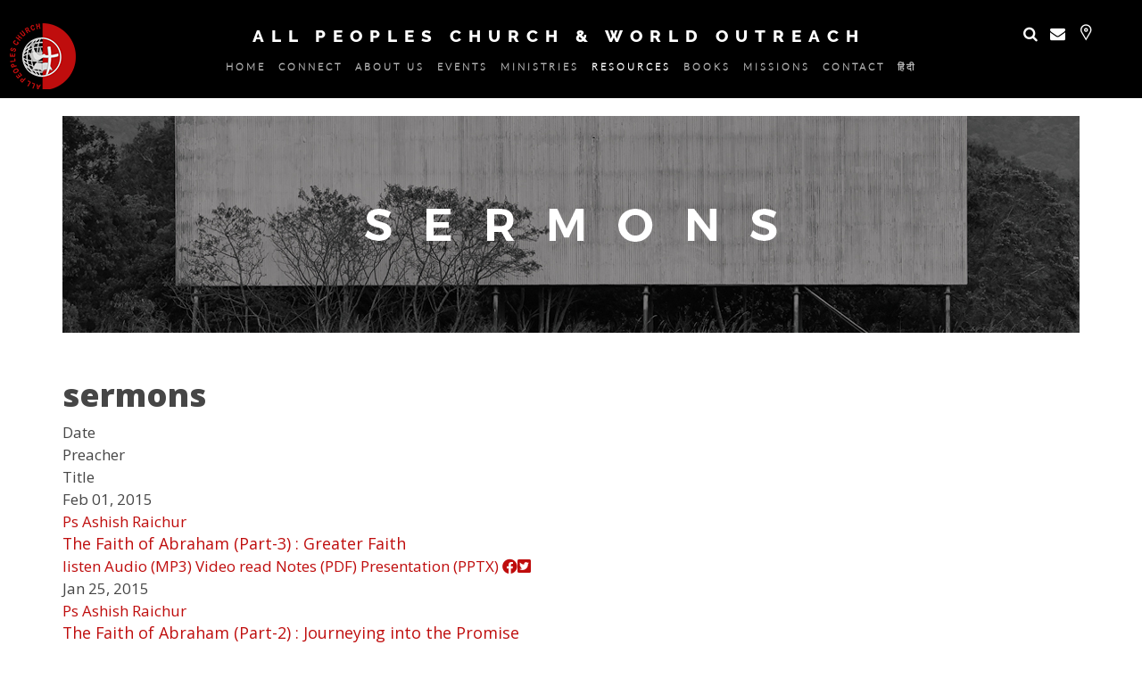

--- FILE ---
content_type: text/html; charset=utf-8
request_url: https://apcwo.org/resources/sermons/messages/tag/1175-sermons?start=480
body_size: 17678
content:
<!DOCTYPE html>
<html xmlns="http://www.w3.org/1999/xhtml" xml:lang="en-gb" lang="en-gb" dir="ltr">
        <head>
        <meta http-equiv="X-UA-Compatible" content="IE=edge">
        <meta name="viewport" content="width=device-width, initial-scale=1">

  		<!-- insertion by APCIT - Spurgeon - 20230404 for Google Analytics 4 -->
        <!-- Google tag (gtag.js) -->
        <script async src="https://www.googletagmanager.com/gtag/js?id=G-GNLF2EQNBC"></script>
        <script>
          window.dataLayer = window.dataLayer || [];
          function gtag(){dataLayer.push(arguments);}
          gtag('js', new Date());

          gtag('config', 'G-GNLF2EQNBC');
        </script>  
  		<!-- insertion by APCIT - Spurgeon - 20230404 for Google Analytics 4 -->
          
          
                <!-- head -->
        <base href="https://apcwo.org/resources/sermons/messages/tag/1175-sermons" />
	<meta http-equiv="content-type" content="text/html; charset=utf-8" />
	<meta name="description" content="Church in Bengaluru India. Join our in-person or online church service live stream every Sunday. We are a Spirit filled, Word based, fellowship of believers in Jesus Christ desiring more of His presence and supernatural power bringing transformation, healing, miracles, and deliverance. We preach the Gospel, equip believers, and serve in strengthening unity across all Christian churches: Anglican, Apostolic, Assembly of God (AG), Baptist, Brethren, Charismatic, CSI, CNI, Evangelical, Full Gospel, Independent, Lutheran, Methodist, Non-denominational, Pentecostal, Presbyterian, Prophetic, Revival, and other city churches." />
	<title>Sermons—Free Sermons, Sermon Notes, Sermon Outlines, Bible Studies, Bible Study Notes, Sermon Audio</title>
	<link href="/templates/flex/images/favicon.ico" rel="shortcut icon" type="image/vnd.microsoft.icon" />
	<link href="/favicon.ico" rel="shortcut icon" type="image/vnd.microsoft.icon" />
	<link href="/components/com_preachit/templates/apcbrief/css/preachit.css" rel="stylesheet" type="text/css" />
	<link href="/apc/lib/qtip/jquery.qtip.css" rel="stylesheet" type="text/css" />
	<link href="//fonts.googleapis.com/css?family=Open+Sans:300,300italic,regular,italic,600,600italic,700,700italic,800,800italic&amp;subset=latin" rel="stylesheet" type="text/css" />
	<link href="/templates/flex/css/bootstrap.min.css" rel="stylesheet" type="text/css" />
	<link href="/templates/flex/css/font-awesome.min.css" rel="stylesheet" type="text/css" />
	<link href="/templates/flex/css/fa-v4-shims.css" rel="stylesheet" type="text/css" />
	<link href="/templates/flex/css/legacy.css" rel="stylesheet" type="text/css" />
	<link href="/templates/flex/css/template.css" rel="stylesheet" type="text/css" />
	<link href="/templates/flex/css/presets/preset1.css" rel="stylesheet" type="text/css" class="preset" />
	<style type="text/css">
body.site {background-color:#ffffff;}body{font-family:Open Sans, sans-serif; font-weight:300; }h1{font-family:Open Sans, sans-serif; font-weight:800; }h2{font-family:Open Sans, sans-serif; font-weight:600; }h3{font-family:Open Sans, sans-serif; font-weight:normal; }h4{font-family:Open Sans, sans-serif; font-weight:normal; }h5{font-family:Open Sans, sans-serif; font-weight:600; }h6{font-family:Open Sans, sans-serif; font-weight:600; }#sp-tab-top-bar{ background-color:#000000;color:#ffffff;padding:5px 0 0 0; }#sp-tab-top-bar a{color:#ffffff;}#sp-mobile-top-bar{ background-color:#000000;color:#ffffff;padding:5px 15px 0 15px; }#sp-mobile-top-bar a{color:#ffffff;}#sp-top-bar{ background-color:#000000;color:#ffffff; }#sp-top-bar a{color:#ffffff;}#sp-top-bar a:hover{color:#ffffff;}#sp-header{ background-color:#000000;color:#ffffff;padding:0px 30px 0 30px; }#sp-header a{color:#ffffff;}#sp-header a:hover{color:#ffffff;}#sp-footer{ background-color:#000000;color:#ffffff; }#sp-footer a{color:#ffffff;}.offcanvas-menu{}.offcanvas-menu ul li a{color: }.offcanvas-menu .offcanvas-inner .search input.inputbox{border-color: }#sp-header .top-search-wrapper .icon-top-wrapper,#sp-header .top-search-wrapper .icon-top-wrapper >i:before,.sp-megamenu-wrapper > .sp-megamenu-parent >li >a,.sp-megamenu-wrapper #offcanvas-toggler,#sp-header .modal-login-wrapper span,#sp-header .ap-my-account i.pe-7s-user,#sp-header .ap-my-account .info-text,#sp-header .mod-languages,#sp-header .logo,#cart-menu,#cd-menu-trigger,.cd-cart,.cd-cart > i{height:90px;line-height:90px;}.total_products{top:calc(90px / 2 - 22px);}#sp-header,.transparent-wrapper{height:90px;}.transparent,.sticky-top{}#sp-header #sp-menu .sp-megamenu-parent >li >a,#sp-header #sp-menu .sp-megamenu-parent li .sp-dropdown >li >a,#sp-header .top-search-wrapper .icon-top-wrapper i,#sp-header #cd-menu-trigger i,#sp-header .cd-cart i,#sp-header .top-search-wrapper{}#sp-header #sp-menu .sp-dropdown .sp-dropdown-inner{}#sp-header #sp-menu .sp-dropdown .sp-dropdown-inner li.sp-menu-item >a,#sp-header #sp-menu .sp-dropdown .sp-dropdown-inner li.sp-menu-item.separator >a,#sp-header #sp-menu .sp-dropdown .sp-dropdown-inner li.sp-menu-item.separator >a:hover,#sp-header .sp-module-content ul li a,#sp-header .vm-menu .vm-title{}.sticky .logo,.sticky #cart-menu,.sticky #cd-menu-trigger,.sticky .cd-cart,.sticky .cd-cart >i,.sticky .menu-is-open >i,#sp-header.sticky .modal-login-wrapper span,#sp-header.sticky .ap-my-account i.pe-7s-user,#sp-header.sticky .ap-my-account .info-text,#sp-header.sticky .mod-languages,#sp-header.sticky .top-search-wrapper .icon-top-wrapper,#sp-header.sticky .top-search-wrapper .icon-top-wrapper >i:before,.sticky .sp-megamenu-wrapper > .sp-megamenu-parent >li >a,.sticky .sp-megamenu-wrapper #offcanvas-toggler,.sticky #sp-logo a.logo{ height:70px;line-height:70px; } .sticky .total_products{top: calc(70px / 2 - 22px);} .sticky .sticky__wrapper{ height:70px; -webkit-animation-name:fade-in-down;animation-name:fade-in-down;}.sticky .sticky__wrapper .sp-sticky-logo {height:70px;}.sticky.onepage .sticky__wrapper,.sticky.white .sticky__wrapper,.sticky.transparent .sticky__wrapper{} #sp-header.sticky #sp-menu .sp-megamenu-wrapper .sp-megamenu-parent >li >a,#sp-header.sticky .top-search-wrapper,#sp-header.sticky .top-search-wrapper .icon-top-wrapper i,#sp-header.sticky #cd-menu-trigger i,#sp-header.sticky .cd-cart i{;}#sp-header.sticky #sp-menu .sp-megamenu-wrapper .sp-megamenu-parent >li.active>a,#sp-header.sticky #sp-menu .sp-megamenu-wrapper .sp-megamenu-parent >li.current-item>a,#sp-header.sticky #sp-menu .sp-megamenu-wrapper .sp-megamenu-parent >li.sp-has-child.active>a,.sticky #offcanvas-toggler >i,.sticky #offcanvas-toggler >i:hover{color:;} .sp-megamenu-parent >li >a{padding:0 12px; color:black;}
.fa {
    display: inline-block;
     font:none !important;}
	</style>
	<script src="/media/jui/js/jquery.min.js?042728097bc9b50e55b3532319aa7f55" type="text/javascript"></script>
	<script src="/media/jui/js/jquery-noconflict.js?042728097bc9b50e55b3532319aa7f55" type="text/javascript"></script>
	<script src="/media/jui/js/jquery-migrate.min.js?042728097bc9b50e55b3532319aa7f55" type="text/javascript"></script>
	<script src="/apc/lib/qtip/jquery.qtip.min.js" type="text/javascript"></script>
	<script src="/templates/flex/js/bootstrap.min.js" type="text/javascript"></script>
	<script src="/templates/flex/js/SmoothScroll.js" type="text/javascript"></script>
	<script src="/templates/flex/js/jquery.easing.min.js" type="text/javascript"></script>
	<script src="/templates/flex/js/main.js" type="text/javascript"></script>
	<script src="/media/preachit/mediaplayers/plyr.js" type="text/javascript"></script>
	<script type="text/javascript">
var sp_preloader = "0";var sp_offanimation = "default";var stickyHeaderVar = "1";var stickyHeaderAppearPoint = 250;
	</script>
	<meta name="robots" content="index,follow">
	<meta property="og:image" content="https://apcwo.org/apc/resources/lsup/albumart/2019-09-21-P815-Advance_Boldly-Miracles_in_battle.jpg"/>
	<meta property="og:title" content="Miracles in battle (Daily Devotional) - by Ps Nancy Ramya - All Peoples Church in Bangalore India Spirit-filled, Word-based, Supernatural"/>
	<meta property="og:description" content="Daily devotions to strengthen your faith each day. Daily Devotional for Spirit filled living. Each daily devotion is about five minutes in duration. These daily devotionals are centered around a weekly theme. So there are seven daily devotions that focus on the theme and bring you insight, understanding and revelation from the Bible. Each week's theme is listed as a series. So you can listen to the current week's devotions or go to any previous theme/series that speaks to your present need (<a href=https://apcwo.org/resources/daily-devotions target=_blank>https://apcwo.org/resources/daily-devotions</a> ). Also available free sermons (<a href=https://apcwo.org/sermons target=_blank>https://apcwo.org/sermons</a>), and free Christian books (<a href=https://apcwo.org/books target=_blank>https://apcwo.org/books</a>) to nourish and strengthen your faith."/>
	<meta property="og:site_name" content="All Peoples Church in Bangalore India Spirit-filled, Word-based, Supernatural"/>
	<meta property="og:type" content="article"/>
	<meta property="og:url" content="https://apcwo.org/resources/sermons/message/miracles-in-battle/listen"/>
	<meta property="og:artist" content="Ps Nancy Ramya"/>
	<meta property="og:album" content="Advance Boldly"/>
	<meta property="og:image" content="https://apcwo.org/apc/resources/lsup/albumart/2020-04-09-P1016-Jesus-Son_of_God.jpg"/>
	<meta property="og:title" content="Son of God (Daily Devotional) - by Ps Nancy Ramya - All Peoples Church in Bangalore India Spirit-filled, Word-based, Supernatural"/>
	<meta property="og:url" content="https://apcwo.org/resources/sermons/message/son-of-god/listen"/>
	<meta property="og:album" content="Jesus"/>

                <meta property="og:description" content="Church in Bangalore. Join our Online Church Service live stream every Sunday. We are a Spirit filled, Word Based, Pentecostal, Charismatic, community of believers in Jesus Christ desiring more of His supernatural power transforming lives, bringing healings and miracles.">
<meta name="facebook-domain-verification" content="4sujdx55gh7zk33wmqpslm0sauen7q" />
<link rel="stylesheet" type="text/css" href="/templates/flex/apc_custom.css" />
<link rel="stylesheet" href="https://cdn.jsdelivr.net/npm/fork-awesome@1.1.7/css/fork-awesome.min.css" integrity="sha256-gsmEoJAws/Kd3CjuOQzLie5Q3yshhvmo7YNtBG7aaEY=" crossorigin="anonymous">

<!-- Matomo Tag Manager -->
<script type="text/javascript">
var _mtm = _mtm || [];
_mtm.push({'mtm.startTime': (new Date().getTime()), 'event': 'mtm.Start'});
var d=document, g=d.createElement('script'), s=d.getElementsByTagName('script')[0];
g.type='text/javascript'; g.async=true; g.defer=true; g.src='https://analytics.apcwo.org/js/container_a9PLwofV.js'; s.parentNode.insertBefore(g,s);
</script>
<!-- End Matomo Tag Manager -->
    </head>
    <body class="site com-preachit view-studylist layout-tag no-task itemid-115 en-gb ltr sticky-header layout-fluid off-canvas-menu-init">
    
    	        <div class="body-wrapper off-canvas-menu-wrap">
            <div class="body-innerwrapper body_innerwrapper_overflow">
    			<section id="sp-tab-top-bar" class=" hidden-xs hidden-md hidden-lg"><div class="row"><div id="sp-hpsitetitletab" class="col-xs-7 col-sm-9 col-md-7 hidden-md hidden-lg hidden-xs"><div class="sp-column"><div class="sp-module "><div class="sp-module-content">

<div class="custom"  >
	<p class="hpsiteTitleTab">
  ALL PEOPLES CHURCH & WORLD OUTREACH
</p></div>
</div></div></div></div><div id="sp-hpsearchicons" class="col-sm-3 col-md-5 hidden-md hidden-lg hidden-xs"><div class="sp-column pull-right socialPdRgt"><div class="sp-module "><div class="sp-module-content">

<div class="custom"  >
	<div>  
<ul class="social-icons">
  <li style="margin:0 5px; display:inline-block; border-bottom:0;">
    <a style="padding:0; line-height:0;" href="/search" title="Search our website" >
      <i class="fa fa-search"></i>
    </a>
  </li>
  <li style="margin:0 5px; display:inline-block; border-bottom:0;">
  <!--
      <a style="padding:0; line-height:0;" href="#" data-toggle="modal" data-target="#APCNewsLettersModal"  title="Subscribe to our mailers" >  <i class="fa fa-envelope" id="subBox"></i></a>
   -->
   <a style="padding:0; line-height:0;" href="#messagebox" title="Subscribe to our mailers" >  <i class="fa fa-envelope" id="subBox"></i></a>
  </li>
  <li style="margin:0 5px; display:inline-block; border-bottom:0;">
    <a style="padding:0; line-height:0;" href="/apclocations" title="Check out our locations...">
      <i class="pe pe-7s-map-marker" style="font-weight:bold;"></i>
    </a>
  </li>
  </ul>
</div></div>
</div></div></div></div></div></section><section id="sp-mobile-top-bar" class="flex hidden-sm hidden-md hidden-lg"><div class="row"><div id="sp-hpsitetitlemobile" class="col-xs-7 col-sm-8 col-md-8 hidden-md hidden-lg hidden-sm"><div class="sp-column"><div class="sp-module "><div class="sp-module-content">

<div class="custom"  >
	<p class="hpsiteTitleMobile">
  ALL PEOPLES CHURCH
</p></div>
</div></div></div></div><div id="sp-hpsearchicons" class="col-xs-5 col-sm-4 col-md-4 hidden-md hidden-lg hidden-sm"><div class="sp-column"><div class="sp-module "><div class="sp-module-content">

<div class="custom"  >
	<div>  
<ul class="social-icons">
  <li style="margin:0 5px; display:inline-block; border-bottom:0;">
    <a style="padding:0; line-height:0;" href="/search" title="Search our website" >
      <i class="fa fa-search"></i>
    </a>
  </li>
  <li style="margin:0 5px; display:inline-block; border-bottom:0;">
  <!--
      <a style="padding:0; line-height:0;" href="#" data-toggle="modal" data-target="#APCNewsLettersModal"  title="Subscribe to our mailers" >  <i class="fa fa-envelope" id="subBox"></i></a>
   -->
   <a style="padding:0; line-height:0;" href="#messagebox" title="Subscribe to our mailers" >  <i class="fa fa-envelope" id="subBox"></i></a>
  </li>
  <li style="margin:0 5px; display:inline-block; border-bottom:0;">
    <a style="padding:0; line-height:0;" href="/apclocations" title="Check out our locations...">
      <i class="pe pe-7s-map-marker" style="font-weight:bold;"></i>
    </a>
  </li>
  </ul>
</div></div>
</div></div></div></div></div></section><section id="sp-top-bar" class="rowHeaderPd hidden-xs hidden-sm"><div class="row"><div id="sp-logo" class="col-xs-6 col-sm-4 col-md-2 hidden-xs"><div class="sp-column"><a class="logo" href="/"><img style="max-width:75px;max-height:75px;" class="sp-default-logo hidden-xs" src="/images/apc/APC_Logo-75px.png" alt="All Peoples Church in Bangalore India Spirit-filled, Word-based, Supernatural"><img style="max-width:75px;max-height:75px;" class="sp-retina-logo hidden-xs" src="/images/apc/APC_Logo-75px.png" alt="All Peoples Church in Bangalore India Spirit-filled, Word-based, Supernatural"><img class="sp-default-logo visible-xs-block" src="/images/apc/APC_Logo-75px.png" alt="All Peoples Church in Bangalore India Spirit-filled, Word-based, Supernatural"></a></div></div><div id="sp-hpsitetitle" class="col-sm-8 col-md-8 hidden-sm hidden-xs"><div class="sp-column">		<div class="moduletable">

		
			

<div class="custom"  >
	<p class="hpsiteTitle">
  ALL PEOPLES CHURCH & WORLD OUTREACH
</p>
</div>

		</div>

	</div></div><div id="sp-hpsearchicons" class="col-xs-6 col-sm-2 col-md-2 hidden-sm hidden-xs"><div class="sp-column pull-right"><div class="sp-module "><div class="sp-module-content">

<div class="custom"  >
	<div>  
<ul class="social-icons">
  <li style="margin:0 5px; display:inline-block; border-bottom:0;">
    <a style="padding:0; line-height:0;" href="/search" title="Search our website" >
      <i class="fa fa-search"></i>
    </a>
  </li>
  <li style="margin:0 5px; display:inline-block; border-bottom:0;">
  <!--
      <a style="padding:0; line-height:0;" href="#" data-toggle="modal" data-target="#APCNewsLettersModal"  title="Subscribe to our mailers" >  <i class="fa fa-envelope" id="subBox"></i></a>
   -->
   <a style="padding:0; line-height:0;" href="#messagebox" title="Subscribe to our mailers" >  <i class="fa fa-envelope" id="subBox"></i></a>
  </li>
  <li style="margin:0 5px; display:inline-block; border-bottom:0;">
    <a style="padding:0; line-height:0;" href="/apclocations" title="Check out our locations...">
      <i class="pe pe-7s-map-marker" style="font-weight:bold;"></i>
    </a>
  </li>
  </ul>
</div></div>
</div></div></div></div></div></section><header id="sp-header" class="flex"><div class="row"><div id="sp-menu" class="col-xs-1 col-sm-1 col-md-12"><div class="sp-column">			<div class="sp-megamenu-wrapper">
				<a id="offcanvas-toggler" class="visible-sm visible-xs" href="#" aria-label="Menu"><i class="fas fa-bars" aria-hidden="true" title="Menu"></i></a>
				<ul class="sp-megamenu-parent menu-fade-down-fade-up hidden-sm hidden-xs"><li class="sp-menu-item"><a  href="https://apcwo.org/"  >Home</a></li><li class="sp-menu-item sp-has-child"><a  href="javascript:void(0);"  >Connect</a><div class="sp-dropdown sp-dropdown-main sp-menu-right" style="width: 240px;"><div class="sp-dropdown-inner"><ul class="sp-dropdown-items"><li class="sp-menu-item"><a  href="/connect/get-connected"  >Get Connected</a></li><li class="sp-menu-item"><a  href="/connect/volunteer"  >Volunteer</a></li><li class="sp-menu-item"><a  href="/connect/life-groups"  >Life Groups</a></li><li class="sp-menu-item"><a  href="/connect/prayer-and-member-care"  >Prayer and Member Care</a></li><li class="sp-menu-item"><a  href="/connect/church-app"  >Free Church Bible App</a></li><li class="sp-menu-item"><a  href="/connect/church-forms"  >Church Forms</a></li></ul></div></div></li><li class="sp-menu-item sp-has-child separator menu-center"><a  href="javascript:void(0);"  >About Us</a><div class="sp-dropdown sp-dropdown-main sp-dropdown-mega sp-menu-right" style="width: 450px;"><div class="sp-dropdown-inner"><div class="row"><div class="col-sm-6"><ul class="sp-mega-group"><li class="sp-menu-item sp-has-child"><a class="sp-group-title subPdg0" href="javascript:void(0);"  ></a><ul class="sp-mega-group-child sp-dropdown-items"><li class="sp-menu-item"><a  href="/about-us/apc-today"  >APC Today</a></li><li class="sp-menu-item"><a  href="/about-us/our-team"  >Our Team</a></li><li class="sp-menu-item"><a  href="/about-us/governance"  >Governance</a></li><li class="sp-menu-item"><a  href="/about-us/statement-of-faith"  >Statement of Faith</a></li><li class="sp-menu-item"><a  href="/about-us/accountability"  >Accountability</a></li><li class="sp-menu-item"><a  href="/about-us/membership"  >Membership</a></li><li class="sp-menu-item"><a  href="/about-us/in-person-and-online-live-stream-sunday-church-services"  >Sunday Services</a></li></ul></li></ul></div><div class="col-sm-6"><ul class="sp-mega-group"><li class="sp-menu-item sp-has-child"><a class="sp-group-title subPdg0" href="javascript:void(0);"  ></a><ul class="sp-mega-group-child sp-dropdown-items"><li class="sp-menu-item"><a  href="/about-us/blueprint"  >Blueprint</a></li><li class="sp-menu-item"><a  href="/about-us/community"  >Community</a></li><li class="sp-menu-item"><a  href="/about-us/discipleship"  >Discipleship</a></li><li class="sp-menu-item"><a  href="/about-us/evangelism"  >Evangelism</a></li><li class="sp-menu-item"><a  href="/about-us/mandate"  >Mandate</a></li><li class="sp-menu-item"><a  href="/about-us/giving-to-church"  >Giving To Church</a></li><li class="sp-menu-item"><a  href="/about-us/build-to-impact"  >Build To Impact</a></li></ul></li></ul></div></div></div></div></li><li class="sp-menu-item sp-has-child separator menu-center"><a  href="javascript:void(0);"  >Events</a><div class="sp-dropdown sp-dropdown-main sp-menu-right" style="width: 240px;"><div class="sp-dropdown-inner"><ul class="sp-dropdown-items"><li class="sp-menu-item"><a  href="/events/announcements"  >Announcements</a></li><li class="sp-menu-item"><a  href="/events/christian-conferences"  >Conferences</a></li><li class="sp-menu-item"><a  href="/events/churches-in-bangalore"  >In-Person Services</a></li><li class="sp-menu-item"><a  href="/events/online-live-sunday-church-services"  >Online Services</a></li><li class="sp-menu-item"><a  href="/events/pulpit-calendar"  >Pulpit Calendar</a></li><li class="sp-menu-item"><a  href="/events/church-calendar"  >Church Calendar</a></li><li class="sp-menu-item"></li><li class="sp-menu-item"></li></ul></div></div></li><li class="sp-menu-item sp-has-child separator menu-center"><a  href="javascript:void(0);"  >Ministries</a><div class="sp-dropdown sp-dropdown-main sp-dropdown-mega sp-menu-right" style="width: 400px;"><div class="sp-dropdown-inner"><div class="row"><div class="col-sm-6"><ul class="sp-mega-group"><li class="sp-menu-item sp-has-child"><a class="sp-group-title subPdg0" href="javascript:void(0);"  ></a><ul class="sp-mega-group-child sp-dropdown-items"><li class="sp-menu-item"><a  href="/ministries/bible-college"  >Bible College</a></li><li class="sp-menu-item"><a  href="/ministries/publications"  >Books</a></li><li class="sp-menu-item"><a  href="/ministries/childrens-church"  >Children's Church</a></li><li class="sp-menu-item"><a  href="/ministries/christian-arts-theatre-films"  >Christian Arts</a></li><li class="sp-menu-item"><a  href="https://apcwo.org/ministries/christian-professionals"  >Christian Professionals</a></li><li class="sp-menu-item"><a  href="/ministries/churches"  >Churches</a></li><li class="sp-menu-item"><a  href="/ministries/christian-counseling"  >Counseling</a></li><li class="sp-menu-item"><a  href="/ministries/short-term-bible-course"  >Bible Course (Short Term)</a></li><li class="sp-menu-item"><a  href="/ministries/leaders-conference"  >Leaders Conference</a></li></ul></li></ul></div><div class="col-sm-6"><ul class="sp-mega-group"><li class="sp-menu-item sp-has-child"><a class="sp-group-title subPdg0" href="javascript:void(0);"  ></a><ul class="sp-mega-group-child sp-dropdown-items"><li class="sp-menu-item"><a  href="/ministries/life-coaching"  > Life Coaching</a></li><li class="sp-menu-item"><a  href="/ministries/life-groups"  >Life Groups</a></li><li class="sp-menu-item"><a  href="/ministries/marriage-preparation"  >Marriage Preparation</a></li><li class="sp-menu-item"><a  href="/ministries/prayer"  >Prayer</a></li><li class="sp-menu-item"><a  href="https://apcwo.org/ministries/weekend-schools"  >Weekend Schools</a></li><li class="sp-menu-item"><a  href="/ministries/workshops"  >Workshops</a></li><li class="sp-menu-item"><a  href="/ministries/worship"  >Worship</a></li><li class="sp-menu-item"><a  href="/ministries/youth-ministry"  >Youth</a></li></ul></li></ul></div></div></div></div></li><li class="sp-menu-item sp-has-child separator menu-center active"><a  href="javascript:void(0);"  >Resources</a><div class="sp-dropdown sp-dropdown-main sp-menu-right" style="width: 240px;"><div class="sp-dropdown-inner"><ul class="sp-dropdown-items"><li class="sp-menu-item current-item active"><a  href="https://apcwo.org/resources/sermons"  >Sermons (from 2004)</a></li><li class="sp-menu-item"><a  href="/sermons"  >Sermon Series</a></li><li class="sp-menu-item"><a  href="/resources/daily-devotional"  >Daily Devotions</a></li><li class="sp-menu-item"><a  href="https://apcwo.org/resources/daily-devotions"  >Devotions Weekly Themes</a></li><li class="sp-menu-item"><a  href="/resources/answers"  >Answers To Questions</a></li><li class="sp-menu-item"><a  href="/conferences"  >Conferences (from 2022)</a></li><li class="sp-menu-item"><a  href="/books"  >Free Christian Books</a></li><li class="sp-menu-item"><a  href="/resources/youth-outreach"  >Youth Outreach</a></li><li class="sp-menu-item"><a  href="/resources/childrens-church-material"  >Children's Church Material</a></li><li class="sp-menu-item"><a  href="/resources/church-administration-organization"  >Church Administration</a></li></ul></div></div></li><li class="sp-menu-item sp-has-child separator menu-center"><a  href="https://apcwo.org/books"  >Books</a><div class="sp-dropdown sp-dropdown-main sp-dropdown-mega sp-menu-right" style="width: 418px;"><div class="sp-dropdown-inner"><div class="row"><div class="col-sm-6"><ul class="sp-mega-group"><li class="sp-menu-item sp-has-child"><a class="sp-group-title subPdg0" href="javascript:void(0);"  ></a><ul class="sp-mega-group-child sp-dropdown-items"><li class="sp-menu-item"><a  href="https://apcwo.org/books/english"  >English Books</a></li><li class="sp-menu-item"><a  href="/books/arabic"  >Arabic Books</a></li><li class="sp-menu-item"><a  href="/books/bengali"  >Bengali Books</a></li><li class="sp-menu-item"><a  href="/books/french"  >French Books</a></li><li class="sp-menu-item"><a  href="/books/german"  >German Books</a></li><li class="sp-menu-item"><a  href="/books/gujarati"  >Gujarati Books</a></li><li class="sp-menu-item"><a  href="/books/hindi"  >Hindi Books</a></li><li class="sp-menu-item"><a  href="/books/kannada"  >Kannada Books</a></li><li class="sp-menu-item"><a  href="/books/malayalam"  >Malayalam Books</a></li></ul></li></ul></div><div class="col-sm-6"><ul class="sp-mega-group"><li class="sp-menu-item sp-has-child"><a class="sp-group-title subPdg0" href="javascript:void(0);"  ></a><ul class="sp-mega-group-child sp-dropdown-items"><li class="sp-menu-item"><a  href="/books/marathi"  >Marathi Books</a></li><li class="sp-menu-item"><a  href="/books/nepali"  >Nepali Books</a></li><li class="sp-menu-item"><a  href="/books/odia"  >Odia Books</a></li><li class="sp-menu-item"><a  href="/books/punjabi"  >Punjabi Books</a></li><li class="sp-menu-item"><a  href="/books/russian"  >Russian Books</a></li><li class="sp-menu-item"><a  href="/books/spanish"  >Spanish Books</a></li><li class="sp-menu-item"><a  href="/books/tamil"  >Tamil Books</a></li><li class="sp-menu-item"><a  href="/books/telugu"  >Telugu Books</a></li></ul></li></ul></div></div></div></div></li><li class="sp-menu-item sp-has-child separator menu-center"><a  href="javascript:void(0);"  >Missions</a><div class="sp-dropdown sp-dropdown-main sp-menu-right" style="width: 240px;"><div class="sp-dropdown-inner"><ul class="sp-dropdown-items"><li class="sp-menu-item"><a  href="/missions/india-missions"  >India Missions</a></li><li class="sp-menu-item"><a  href="/missions/church-planting-ministry-accelerator-program"  >Church Planting Accelerator Program</a></li><li class="sp-menu-item"><a  href="/missions/missions-resources"  >Missions Resources</a></li><li class="sp-menu-item"><a  href="/missions/archives"  >Archives</a></li></ul></div></div></li><li class="sp-menu-item sp-has-child separator menu-center"><a  href="javascript:void(0);"  >Contact</a><div class="sp-dropdown sp-dropdown-main sp-menu-right" style="width: 240px;"><div class="sp-dropdown-inner"><ul class="sp-dropdown-items"><li class="sp-menu-item"><a  href="/contact/church-office"  >Church Office</a></li><li class="sp-menu-item"><a  href="/contact/bangalore-church-locations"  >Church Locations</a></li><li class="sp-menu-item"><a  href="/contact/employment"  >Employment</a></li><li class="sp-menu-item"><a  href="/contact/internships-christian-ministry"  > Internships</a></li><li class="sp-menu-item"><a  href="/contact/feedback-testimonies"  >Feedback/Testimonies</a></li><li class="sp-menu-item"><a  href="/contact/report-incident-misdemeanor-abuse"  >Report Incident</a></li></ul></div></div></li><li class="sp-menu-item"><a  href="https://hindi.apcwo.org/" rel="noopener noreferrer" target="_blank" >हिंदी</a></li></ul>			</div>
		</div></div></div></header><section id="sp-page-title"><div class="row"><div id="sp-title" class="col-sm-12 col-md-12"><div class="sp-column"></div></div></div></section><section id="sp-main-body"><div class="container"><div class="row"><div id="sp-component" class="col-sm-12 col-md-12"><div class="sp-column "><div id="system-message-container">
	</div>
<div class="above-component">

<div class="custom"  >
	<div class="row mB20">
  <div class="col-sm-12">
    <img class="mB30" src="/images/apc/articles/church-in-bangalore-sermons.jpg" alt="Sermons church in Bangalore" border="0">
</div>
</div>

</div>
</div><!-- page title -->


                                            <!-- set the div and form for the page -->
                                            <div id="taglist" class="pipage">
                                                <form action="https://apcwo.org/resources/sermons/messages/tag/1175-sermons?start=480" method="post" name="pimessages">
                                                    <input id="tag" name="tag" value="1175sermons" type="hidden"/>
<input id="layout" value="tag" type="hidden"/>

<!-- head -->

<h1 class="title">sermons</h1>

                                                        <!-- column headers -->
                                                        <div class="pilistblock">
                                                            <div class="picol-header pidate">Date</div>
                                                            <div class="picol-header scripture">Preacher</div>
                                                            <div class="picol-header pititle-header">Title</div>
                                                        </div>


                                                        <!-- set list id for use with possible ajax refresh in future -->

                                                        <div id="pistudylist">

                                                            <!-- loop through the information -->

                                                            
<div class="pilistblock piodd">

    <!-- message date -->

            <div class="pidate">Feb 01, 2015</div>
    
    <!-- message preacher -->

            <div class="scripture"><a href="/resources/sermons/messages/teacher/ps-ashish-raichur">Ps Ashish Raichur</a></div>
    
    <!-- message title -->

            <div class="study_name">
            <h2 style="all: unset; font-size: 105%; font-weight: normal; padding: 3px 0 7px 0; margin: 0; ">
                <a href = "/resources/sermons/message/the-faith-of-abraham-3-greater-faith" >The Faith of Abraham (Part-3) : Greater Faith</a>            </h2>
        </div>
    
    <div class="medialinks">

        <!-- media links -->
                    <span class="pilinklist"><a class="pilink" href = "/resources/sermons/message/the-faith-of-abraham-3-greater-faith/listen" ><span>listen</span></a></span>
                            <span class="pilinklist"><a class="pilink" href ="/resources/sermons/download/audio/640"><span>Audio (MP3)</span></a></span>
                            <span class="pilinklist"><a class="pilink" href = "/resources/sermons/message/the-faith-of-abraham-3-greater-faith/watch" ><span>Video</span></a></span>
                                    <span class="pilinklist"><a class="pilink piread" href = "/resources/sermons/message/the-faith-of-abraham-3-greater-faith/read" ><span>read</span></a></span>
                            <span class="pilinklist"><a target="blank" class="pilink" href = "https://apcwo.org/apc/resources/sermons/notes/2015-02-01-The_Faith_Of_Abraham_P3_Greater_Faith-Ps_Ashish_Raichur.pdf" ><span>Notes (PDF)</span></a></span>
                            <span class="pilinklist"><a target="blank" class="pilink" href = "https://apcwo.org/apc/resources/sermons/slides/2015-02-01-The_Faith_Of_Abraham_P3_Greater_Faith-Ps_Ashish_Raichur.pptx" ><span>Presentation (PPTX)</span></a></span>
                                    <span class="share"><a href="https://www.facebook.com/sharer/sharer.php?u=https:/apcwo.org/resources/sermons/message/the-faith-of-abraham-3-greater-faith" target="_blank" alt="Share on Facebook"><i class="fa fa-facebook-official"></i></a><a href="https://twitter.com/intent/tweet?text=The Faith of Abraham (Part-3) : Greater Faith&amp;url=https:/apcwo.org/resources/sermons/message/the-faith-of-abraham-3-greater-faith/" target="_blank" alt="Share on Twitter"><i class="fa fa-twitter-square"></i></a></span>
            </div>

    <div class="clr"></div>

</div>

<div class="pilistblock pieven">

    <!-- message date -->

            <div class="pidate">Jan 25, 2015</div>
    
    <!-- message preacher -->

            <div class="scripture"><a href="/resources/sermons/messages/teacher/ps-ashish-raichur">Ps Ashish Raichur</a></div>
    
    <!-- message title -->

            <div class="study_name">
            <h2 style="all: unset; font-size: 105%; font-weight: normal; padding: 3px 0 7px 0; margin: 0; ">
                <a href = "/resources/sermons/message/the-faith-of-abraham-2-journeying-into-the-promise" >The Faith of Abraham (Part-2) : Journeying into the Promise</a>            </h2>
        </div>
    
    <div class="medialinks">

        <!-- media links -->
                    <span class="pilinklist"><a class="pilink" href = "/resources/sermons/message/the-faith-of-abraham-2-journeying-into-the-promise/listen" ><span>listen</span></a></span>
                            <span class="pilinklist"><a class="pilink" href ="/resources/sermons/download/audio/638"><span>Audio (MP3)</span></a></span>
                            <span class="pilinklist"><a class="pilink" href = "/resources/sermons/message/the-faith-of-abraham-2-journeying-into-the-promise/watch" ><span>Video</span></a></span>
                                    <span class="pilinklist"><a class="pilink piread" href = "/resources/sermons/message/the-faith-of-abraham-2-journeying-into-the-promise/read" ><span>read</span></a></span>
                            <span class="pilinklist"><a target="blank" class="pilink" href = "https://apcwo.org/apc/resources/sermons/notes/2015-01-25-The_Faith_of_Abraham-2-Journey_into_the_Promise-Ps_Ashish_Raichur.pdf" ><span>Notes (PDF)</span></a></span>
                            <span class="pilinklist"><a target="blank" class="pilink" href = "https://apcwo.org/apc/resources/sermons/slides/2015-01-25-Abraham-P2-JourneyingIntoThePromise.pptx" ><span>Presentation (PPTX)</span></a></span>
                                    <span class="share"><a href="https://www.facebook.com/sharer/sharer.php?u=https:/apcwo.org/resources/sermons/message/the-faith-of-abraham-2-journeying-into-the-promise" target="_blank" alt="Share on Facebook"><i class="fa fa-facebook-official"></i></a><a href="https://twitter.com/intent/tweet?text=The Faith of Abraham (Part-2) : Journeying into the Promise&amp;url=https:/apcwo.org/resources/sermons/message/the-faith-of-abraham-2-journeying-into-the-promise/" target="_blank" alt="Share on Twitter"><i class="fa fa-twitter-square"></i></a></span>
            </div>

    <div class="clr"></div>

</div>

<div class="pilistblock piodd">

    <!-- message date -->

            <div class="pidate">Jan 18, 2015</div>
    
    <!-- message preacher -->

            <div class="scripture"><a href="/resources/sermons/messages/teacher/ps-ashish-raichur">Ps Ashish Raichur</a></div>
    
    <!-- message title -->

            <div class="study_name">
            <h2 style="all: unset; font-size: 105%; font-weight: normal; padding: 3px 0 7px 0; margin: 0; ">
                <a href = "/resources/sermons/message/the-faith-of-abraham-part1-answering-the-call" >The Faith of Abraham (Part-1) : Answering The Call</a>            </h2>
        </div>
    
    <div class="medialinks">

        <!-- media links -->
                    <span class="pilinklist"><a class="pilink" href = "/resources/sermons/message/the-faith-of-abraham-part1-answering-the-call/listen" ><span>listen</span></a></span>
                            <span class="pilinklist"><a class="pilink" href ="/resources/sermons/download/audio/636"><span>Audio (MP3)</span></a></span>
                            <span class="pilinklist"><a class="pilink" href = "/resources/sermons/message/the-faith-of-abraham-part1-answering-the-call/watch" ><span>Video</span></a></span>
                                    <span class="pilinklist"><a class="pilink piread" href = "/resources/sermons/message/the-faith-of-abraham-part1-answering-the-call/read" ><span>read</span></a></span>
                            <span class="pilinklist"><a target="blank" class="pilink" href = "https://apcwo.org/apc/resources/sermons/notes/2015-01-18-The_Faith_Of_Abraham-P1-AnsweringTheCall.pdf" ><span>Notes (PDF)</span></a></span>
                            <span class="pilinklist"><a target="blank" class="pilink" href = "https://apcwo.org/apc/resources/sermons/slides/2015-01-18-The_Faith_Of_Abraham-P1-AnsweringTheCall.pptx" ><span>Presentation (PPTX)</span></a></span>
                                    <span class="share"><a href="https://www.facebook.com/sharer/sharer.php?u=https:/apcwo.org/resources/sermons/message/the-faith-of-abraham-part1-answering-the-call" target="_blank" alt="Share on Facebook"><i class="fa fa-facebook-official"></i></a><a href="https://twitter.com/intent/tweet?text=The Faith of Abraham (Part-1) : Answering The Call&amp;url=https:/apcwo.org/resources/sermons/message/the-faith-of-abraham-part1-answering-the-call/" target="_blank" alt="Share on Twitter"><i class="fa fa-twitter-square"></i></a></span>
            </div>

    <div class="clr"></div>

</div>

<div class="pilistblock pieven">

    <!-- message date -->

            <div class="pidate">Jan 11, 2015</div>
    
    <!-- message preacher -->

            <div class="scripture"><a href="/resources/sermons/messages/teacher/ps-ashish-raichur">Ps Ashish Raichur</a></div>
    
    <!-- message title -->

            <div class="study_name">
            <h2 style="all: unset; font-size: 105%; font-weight: normal; padding: 3px 0 7px 0; margin: 0; ">
                <a href = "/resources/sermons/message/hold-on-to-gods-word" >Hold on to God's Word!</a>            </h2>
        </div>
    
    <div class="medialinks">

        <!-- media links -->
                    <span class="pilinklist"><a class="pilink" href = "/resources/sermons/message/hold-on-to-gods-word/listen" ><span>listen</span></a></span>
                            <span class="pilinklist"><a class="pilink" href ="/resources/sermons/download/audio/634"><span>Audio (MP3)</span></a></span>
                            <span class="pilinklist"><a class="pilink" href = "/resources/sermons/message/hold-on-to-gods-word/watch" ><span>Video</span></a></span>
                                                                    <span class="share"><a href="https://www.facebook.com/sharer/sharer.php?u=https:/apcwo.org/resources/sermons/message/hold-on-to-gods-word" target="_blank" alt="Share on Facebook"><i class="fa fa-facebook-official"></i></a><a href="https://twitter.com/intent/tweet?text=Hold on to God's Word!&amp;url=https:/apcwo.org/resources/sermons/message/hold-on-to-gods-word/" target="_blank" alt="Share on Twitter"><i class="fa fa-twitter-square"></i></a></span>
            </div>

    <div class="clr"></div>

</div>

<div class="pilistblock piodd">

    <!-- message date -->

            <div class="pidate">Jan 04, 2015</div>
    
    <!-- message preacher -->

            <div class="scripture"><a href="/resources/sermons/messages/teacher/ps-ashish-raichur">Ps Ashish Raichur</a></div>
    
    <!-- message title -->

            <div class="study_name">
            <h2 style="all: unset; font-size: 105%; font-weight: normal; padding: 3px 0 7px 0; margin: 0; ">
                <a href = "/resources/sermons/message/word-of-the-lord-2015-a-year-of-resurrected-dreams-sunday-sermon" >WoL 2015 - A Year of Resurrected Dreams</a>            </h2>
        </div>
    
    <div class="medialinks">

        <!-- media links -->
                    <span class="pilinklist"><a class="pilink" href = "/resources/sermons/message/word-of-the-lord-2015-a-year-of-resurrected-dreams-sunday-sermon/listen" ><span>listen</span></a></span>
                            <span class="pilinklist"><a class="pilink" href ="/resources/sermons/download/audio/632"><span>Audio (MP3)</span></a></span>
                            <span class="pilinklist"><a class="pilink" href = "/resources/sermons/message/word-of-the-lord-2015-a-year-of-resurrected-dreams-sunday-sermon/watch" ><span>Video</span></a></span>
                                            <span class="pilinklist"><a target="blank" class="pilink" href = "https://apcwo.org/apc/resources/sermons/notes/2015-01-01-WoL-AYearOfResurrectedDreams-Ps_Ashish_Raichur.pdf" ><span>Notes (PDF)</span></a></span>
                            <span class="pilinklist"><a target="blank" class="pilink" href = "https://apcwo.org/apc/resources/sermons/slides/2015-01-01-WoL-A_Year_Of_Resurrected_Dreams-Ps_Ashish_Raichur.pptx" ><span>Presentation (PPTX)</span></a></span>
                                    <span class="share"><a href="https://www.facebook.com/sharer/sharer.php?u=https:/apcwo.org/resources/sermons/message/word-of-the-lord-2015-a-year-of-resurrected-dreams-sunday-sermon" target="_blank" alt="Share on Facebook"><i class="fa fa-facebook-official"></i></a><a href="https://twitter.com/intent/tweet?text=WoL 2015 - A Year of Resurrected Dreams&amp;url=https:/apcwo.org/resources/sermons/message/word-of-the-lord-2015-a-year-of-resurrected-dreams-sunday-sermon/" target="_blank" alt="Share on Twitter"><i class="fa fa-twitter-square"></i></a></span>
            </div>

    <div class="clr"></div>

</div>

<div class="pilistblock pieven">

    <!-- message date -->

            <div class="pidate">Jan 01, 2015</div>
    
    <!-- message preacher -->

            <div class="scripture"><a href="/resources/sermons/messages/teacher/ps-ashish-raichur">Ps Ashish Raichur</a></div>
    
    <!-- message title -->

            <div class="study_name">
            <h2 style="all: unset; font-size: 105%; font-weight: normal; padding: 3px 0 7px 0; margin: 0; ">
                <a href = "/resources/sermons/message/wol2015-a-year-of-resurrected-dreams" >A Year of Resurrected Dreams | Word of the Lord 2015</a>            </h2>
        </div>
    
    <div class="medialinks">

        <!-- media links -->
                    <span class="pilinklist"><a class="pilink" href = "/resources/sermons/message/wol2015-a-year-of-resurrected-dreams/listen" ><span>listen</span></a></span>
                            <span class="pilinklist"><a class="pilink" href ="/resources/sermons/download/audio/631"><span>Audio (MP3)</span></a></span>
                            <span class="pilinklist"><a class="pilink" href = "/resources/sermons/message/wol2015-a-year-of-resurrected-dreams/watch" ><span>Video</span></a></span>
                                    <span class="pilinklist"><a class="pilink piread" href = "/resources/sermons/message/wol2015-a-year-of-resurrected-dreams/read" ><span>read</span></a></span>
                            <span class="pilinklist"><a target="blank" class="pilink" href = "https://apcwo.org/apc/resources/sermons/notes/2015-01-01-WoL-AYearOfResurrectedDreams-Ps_Ashish_Raichur.pdf" ><span>Notes (PDF)</span></a></span>
                            <span class="pilinklist"><a target="blank" class="pilink" href = "https://apcwo.org/apc/resources/sermons/slides/2015-01-01-WoL-A_Year_Of_Resurrected_Dreams-Ps_Ashish_Raichur.pptx" ><span>Presentation (PPTX)</span></a></span>
                                    <span class="share"><a href="https://www.facebook.com/sharer/sharer.php?u=https:/apcwo.org/resources/sermons/message/wol2015-a-year-of-resurrected-dreams" target="_blank" alt="Share on Facebook"><i class="fa fa-facebook-official"></i></a><a href="https://twitter.com/intent/tweet?text=A Year of Resurrected Dreams | Word of the Lord 2015&amp;url=https:/apcwo.org/resources/sermons/message/wol2015-a-year-of-resurrected-dreams/" target="_blank" alt="Share on Twitter"><i class="fa fa-twitter-square"></i></a></span>
            </div>

    <div class="clr"></div>

</div>

<div class="pilistblock piodd">

    <!-- message date -->

            <div class="pidate">Dec 28, 2014</div>
    
    <!-- message preacher -->

            <div class="scripture"><a href="/resources/sermons/messages/teacher/rev-amos-jayaratnam">Rev Amos Jayaratnam</a></div>
    
    <!-- message title -->

            <div class="study_name">
            <h2 style="all: unset; font-size: 105%; font-weight: normal; padding: 3px 0 7px 0; margin: 0; ">
                <a href = "/resources/sermons/message/how-to-trust-and-praise-god-in-times-of-uncertainities" >How To Trust &amp; Praise God in Times of Uncertainities: Between A Promise &amp; It's Fulfillment</a>            </h2>
        </div>
    
    <div class="medialinks">

        <!-- media links -->
                    <span class="pilinklist"><a class="pilink" href = "/resources/sermons/message/how-to-trust-and-praise-god-in-times-of-uncertainities/listen" ><span>listen</span></a></span>
                            <span class="pilinklist"><a class="pilink" href ="/resources/sermons/download/audio/629"><span>Audio (MP3)</span></a></span>
                            <span class="pilinklist"><a class="pilink" href = "/resources/sermons/message/how-to-trust-and-praise-god-in-times-of-uncertainities/watch" ><span>Video</span></a></span>
                                                                    <span class="share"><a href="https://www.facebook.com/sharer/sharer.php?u=https:/apcwo.org/resources/sermons/message/how-to-trust-and-praise-god-in-times-of-uncertainities" target="_blank" alt="Share on Facebook"><i class="fa fa-facebook-official"></i></a><a href="https://twitter.com/intent/tweet?text=How To Trust &amp; Praise God in Times of Uncertainities: Between A Promise &amp; It's Fulfillment&amp;url=https:/apcwo.org/resources/sermons/message/how-to-trust-and-praise-god-in-times-of-uncertainities/" target="_blank" alt="Share on Twitter"><i class="fa fa-twitter-square"></i></a></span>
            </div>

    <div class="clr"></div>

</div>

<div class="pilistblock pieven">

    <!-- message date -->

            <div class="pidate">Dec 21, 2014</div>
    
    <!-- message preacher -->

            <div class="scripture"><a href="/resources/sermons/messages/teacher/ps-ashish-raichur">Ps Ashish Raichur</a></div>
    
    <!-- message title -->

            <div class="study_name">
            <h2 style="all: unset; font-size: 105%; font-weight: normal; padding: 3px 0 7px 0; margin: 0; ">
                <a href = "/resources/sermons/message/the-greates-love-of-all" >The Greates Love Of All</a>            </h2>
        </div>
    
    <div class="medialinks">

        <!-- media links -->
                    <span class="pilinklist"><a class="pilink" href = "/resources/sermons/message/the-greates-love-of-all/listen" ><span>listen</span></a></span>
                            <span class="pilinklist"><a class="pilink" href ="/resources/sermons/download/audio/626"><span>Audio (MP3)</span></a></span>
                            <span class="pilinklist"><a class="pilink" href = "/resources/sermons/message/the-greates-love-of-all/watch" ><span>Video</span></a></span>
                                    <span class="pilinklist"><a class="pilink piread" href = "/resources/sermons/message/the-greates-love-of-all/read" ><span>read</span></a></span>
                            <span class="pilinklist"><a target="blank" class="pilink" href = "https://apcwo.org/apc/resources/sermons/notes/2014-12-21-The_Greatest_Love_Of_All-Ps_Ashish_Raichur.pdf" ><span>Notes (PDF)</span></a></span>
                            <span class="pilinklist"><a target="blank" class="pilink" href = "https://apcwo.org/apc/resources/sermons/slides/2014-12-21-The_Greatest_Love_Of_All-Ps_Ashish_Raichur.pptx" ><span>Presentation (PPTX)</span></a></span>
                                    <span class="share"><a href="https://www.facebook.com/sharer/sharer.php?u=https:/apcwo.org/resources/sermons/message/the-greates-love-of-all" target="_blank" alt="Share on Facebook"><i class="fa fa-facebook-official"></i></a><a href="https://twitter.com/intent/tweet?text=The Greates Love Of All&amp;url=https:/apcwo.org/resources/sermons/message/the-greates-love-of-all/" target="_blank" alt="Share on Twitter"><i class="fa fa-twitter-square"></i></a></span>
            </div>

    <div class="clr"></div>

</div>

<div class="pilistblock piodd">

    <!-- message date -->

            <div class="pidate">Dec 14, 2014</div>
    
    <!-- message preacher -->

            <div class="scripture"><a href="/resources/sermons/messages/teacher/ps-ashish-raichur">Ps Ashish Raichur</a></div>
    
    <!-- message title -->

            <div class="study_name">
            <h2 style="all: unset; font-size: 105%; font-weight: normal; padding: 3px 0 7px 0; margin: 0; ">
                <a href = "/resources/sermons/message/light-in-the-darkness" >Light In The Darkness</a>            </h2>
        </div>
    
    <div class="medialinks">

        <!-- media links -->
                    <span class="pilinklist"><a class="pilink" href = "/resources/sermons/message/light-in-the-darkness/listen" ><span>listen</span></a></span>
                            <span class="pilinklist"><a class="pilink" href ="/resources/sermons/download/audio/624"><span>Audio (MP3)</span></a></span>
                            <span class="pilinklist"><a class="pilink" href = "/resources/sermons/message/light-in-the-darkness/watch" ><span>Video</span></a></span>
                                    <span class="pilinklist"><a class="pilink piread" href = "/resources/sermons/message/light-in-the-darkness/read" ><span>read</span></a></span>
                            <span class="pilinklist"><a target="blank" class="pilink" href = "https://apcwo.org/apc/resources/sermons/notes/2014-12-14-Light_In_The_Darkness-Ps_Ashish_Raichur.pdf" ><span>Notes (PDF)</span></a></span>
                            <span class="pilinklist"><a target="blank" class="pilink" href = "https://apcwo.org/apc/resources/sermons/slides/2014-12-14-Light_In_The_Darkness-Ps_Ashish_Raichur.pptx" ><span>Presentation (PPTX)</span></a></span>
                                    <span class="share"><a href="https://www.facebook.com/sharer/sharer.php?u=https:/apcwo.org/resources/sermons/message/light-in-the-darkness" target="_blank" alt="Share on Facebook"><i class="fa fa-facebook-official"></i></a><a href="https://twitter.com/intent/tweet?text=Light In The Darkness&amp;url=https:/apcwo.org/resources/sermons/message/light-in-the-darkness/" target="_blank" alt="Share on Twitter"><i class="fa fa-twitter-square"></i></a></span>
            </div>

    <div class="clr"></div>

</div>

<div class="pilistblock pieven">

    <!-- message date -->

            <div class="pidate">Dec 07, 2014</div>
    
    <!-- message preacher -->

            <div class="scripture"><a href="/resources/sermons/messages/teacher/ps-ashish-raichur">Ps Ashish Raichur</a></div>
    
    <!-- message title -->

            <div class="study_name">
            <h2 style="all: unset; font-size: 105%; font-weight: normal; padding: 3px 0 7px 0; margin: 0; ">
                <a href = "/resources/sermons/message/jesus-makes-all-things-newe" >Jesus Makes All Things New</a>            </h2>
        </div>
    
    <div class="medialinks">

        <!-- media links -->
                    <span class="pilinklist"><a class="pilink" href = "/resources/sermons/message/jesus-makes-all-things-newe/listen" ><span>listen</span></a></span>
                            <span class="pilinklist"><a class="pilink" href ="/resources/sermons/download/audio/622"><span>Audio (MP3)</span></a></span>
                            <span class="pilinklist"><a class="pilink" href = "/resources/sermons/message/jesus-makes-all-things-newe/watch" ><span>Video</span></a></span>
                                    <span class="pilinklist"><a class="pilink piread" href = "/resources/sermons/message/jesus-makes-all-things-newe/read" ><span>read</span></a></span>
                            <span class="pilinklist"><a target="blank" class="pilink" href = "https://apcwo.org/apc/resources/sermons/notes/2014-12-07-Jesus_Makes_All_Things_New-Ps_Ashish_Raichur.pdf" ><span>Notes (PDF)</span></a></span>
                            <span class="pilinklist"><a target="blank" class="pilink" href = "https://apcwo.org/apc/resources/sermons/slides/2014-12-07-Jesus_Makes_All_Things_New-Ps_Ashish_Raichur.pptx" ><span>Presentation (PPTX)</span></a></span>
                                    <span class="share"><a href="https://www.facebook.com/sharer/sharer.php?u=https:/apcwo.org/resources/sermons/message/jesus-makes-all-things-newe" target="_blank" alt="Share on Facebook"><i class="fa fa-facebook-official"></i></a><a href="https://twitter.com/intent/tweet?text=Jesus Makes All Things New&amp;url=https:/apcwo.org/resources/sermons/message/jesus-makes-all-things-newe/" target="_blank" alt="Share on Twitter"><i class="fa fa-twitter-square"></i></a></span>
            </div>

    <div class="clr"></div>

</div>

<div class="pilistblock piodd">

    <!-- message date -->

            <div class="pidate">Nov 30, 2014</div>
    
    <!-- message preacher -->

            <div class="scripture"><a href="/resources/sermons/messages/teacher/ps-ashish-raichur">Ps Ashish Raichur</a></div>
    
    <!-- message title -->

            <div class="study_name">
            <h2 style="all: unset; font-size: 105%; font-weight: normal; padding: 3px 0 7px 0; margin: 0; ">
                <a href = "/resources/sermons/message/abundant-life" >Abundant Life</a>            </h2>
        </div>
    
    <div class="medialinks">

        <!-- media links -->
                    <span class="pilinklist"><a class="pilink" href = "/resources/sermons/message/abundant-life/listen" ><span>listen</span></a></span>
                            <span class="pilinklist"><a class="pilink" href ="/resources/sermons/download/audio/620"><span>Audio (MP3)</span></a></span>
                            <span class="pilinklist"><a class="pilink" href = "/resources/sermons/message/abundant-life/watch" ><span>Video</span></a></span>
                                    <span class="pilinklist"><a class="pilink piread" href = "/resources/sermons/message/abundant-life/read" ><span>read</span></a></span>
                            <span class="pilinklist"><a target="blank" class="pilink" href = "https://apcwo.org/apc/resources/sermons/notes/2014-11-30-AbundantLife-PsAshishRaichur.pdf" ><span>Notes (PDF)</span></a></span>
                            <span class="pilinklist"><a target="blank" class="pilink" href = "https://apcwo.org/apc/resources/sermons/slides/2014-11-30-AbundantLife-PsAshishRaichur.pptx" ><span>Presentation (PPTX)</span></a></span>
                                    <span class="share"><a href="https://www.facebook.com/sharer/sharer.php?u=https:/apcwo.org/resources/sermons/message/abundant-life" target="_blank" alt="Share on Facebook"><i class="fa fa-facebook-official"></i></a><a href="https://twitter.com/intent/tweet?text=Abundant Life&amp;url=https:/apcwo.org/resources/sermons/message/abundant-life/" target="_blank" alt="Share on Twitter"><i class="fa fa-twitter-square"></i></a></span>
            </div>

    <div class="clr"></div>

</div>

<div class="pilistblock pieven">

    <!-- message date -->

            <div class="pidate">Nov 23, 2014</div>
    
    <!-- message preacher -->

            <div class="scripture"><a href="/resources/sermons/messages/teacher/ps-ashish-raichur">Ps Ashish Raichur</a></div>
    
    <!-- message title -->

            <div class="study_name">
            <h2 style="all: unset; font-size: 105%; font-weight: normal; padding: 3px 0 7px 0; margin: 0; ">
                <a href = "/resources/sermons/message/rest-for-our-souls" >Rest For Our Souls</a>            </h2>
        </div>
    
    <div class="medialinks">

        <!-- media links -->
                    <span class="pilinklist"><a class="pilink" href = "/resources/sermons/message/rest-for-our-souls/listen" ><span>listen</span></a></span>
                            <span class="pilinklist"><a class="pilink" href ="/resources/sermons/download/audio/618"><span>Audio (MP3)</span></a></span>
                            <span class="pilinklist"><a class="pilink" href = "/resources/sermons/message/rest-for-our-souls/watch" ><span>Video</span></a></span>
                                    <span class="pilinklist"><a class="pilink piread" href = "/resources/sermons/message/rest-for-our-souls/read" ><span>read</span></a></span>
                            <span class="pilinklist"><a target="blank" class="pilink" href = "https://apcwo.org/apc/resources/sermons/notes/2014-11-23-Rest_For_Our_Souls-Ps_Ashish_Racihur.pdf" ><span>Notes (PDF)</span></a></span>
                            <span class="pilinklist"><a target="blank" class="pilink" href = "https://apcwo.org/apc/resources/sermons/slides/2014-11-23-Rest_For_Our_Souls-Ps_Ashish_Racihur.pptx" ><span>Presentation (PPTX)</span></a></span>
                                    <span class="share"><a href="https://www.facebook.com/sharer/sharer.php?u=https:/apcwo.org/resources/sermons/message/rest-for-our-souls" target="_blank" alt="Share on Facebook"><i class="fa fa-facebook-official"></i></a><a href="https://twitter.com/intent/tweet?text=Rest For Our Souls&amp;url=https:/apcwo.org/resources/sermons/message/rest-for-our-souls/" target="_blank" alt="Share on Twitter"><i class="fa fa-twitter-square"></i></a></span>
            </div>

    <div class="clr"></div>

</div>

<div class="pilistblock piodd">

    <!-- message date -->

            <div class="pidate">Nov 16, 2014</div>
    
    <!-- message preacher -->

            <div class="scripture"><a href="/resources/sermons/messages/teacher/ps-ashish-raichur">Ps Ashish Raichur</a></div>
    
    <!-- message title -->

            <div class="study_name">
            <h2 style="all: unset; font-size: 105%; font-weight: normal; padding: 3px 0 7px 0; margin: 0; ">
                <a href = "/resources/sermons/message/our-deepest-longing" >Our Deepest Longing</a>            </h2>
        </div>
    
    <div class="medialinks">

        <!-- media links -->
                    <span class="pilinklist"><a class="pilink" href = "/resources/sermons/message/our-deepest-longing/listen" ><span>listen</span></a></span>
                            <span class="pilinklist"><a class="pilink" href ="/resources/sermons/download/audio/616"><span>Audio (MP3)</span></a></span>
                            <span class="pilinklist"><a class="pilink" href = "/resources/sermons/message/our-deepest-longing/watch" ><span>Video</span></a></span>
                                    <span class="pilinklist"><a class="pilink piread" href = "/resources/sermons/message/our-deepest-longing/read" ><span>read</span></a></span>
                            <span class="pilinklist"><a target="blank" class="pilink" href = "https://apcwo.org/apc/resources/sermons/notes/2014-11-16-OurDeepestLonging.pdf" ><span>Notes (PDF)</span></a></span>
                            <span class="pilinklist"><a target="blank" class="pilink" href = "https://apcwo.org/apc/resources/sermons/slides/2014-11-16-OurDeepestLonging.pptx" ><span>Presentation (PPTX)</span></a></span>
                                    <span class="share"><a href="https://www.facebook.com/sharer/sharer.php?u=https:/apcwo.org/resources/sermons/message/our-deepest-longing" target="_blank" alt="Share on Facebook"><i class="fa fa-facebook-official"></i></a><a href="https://twitter.com/intent/tweet?text=Our Deepest Longing&amp;url=https:/apcwo.org/resources/sermons/message/our-deepest-longing/" target="_blank" alt="Share on Twitter"><i class="fa fa-twitter-square"></i></a></span>
            </div>

    <div class="clr"></div>

</div>

<div class="pilistblock pieven">

    <!-- message date -->

            <div class="pidate">Nov 09, 2014</div>
    
    <!-- message preacher -->

            <div class="scripture"><a href="/resources/sermons/messages/teacher/ps-ashish-raichur">Ps Ashish Raichur</a></div>
    
    <!-- message title -->

            <div class="study_name">
            <h2 style="all: unset; font-size: 105%; font-weight: normal; padding: 3px 0 7px 0; margin: 0; ">
                <a href = "/resources/sermons/message/penetrating-the-darkness" >Penetrating the Darkness</a>            </h2>
        </div>
    
    <div class="medialinks">

        <!-- media links -->
                    <span class="pilinklist"><a class="pilink" href = "/resources/sermons/message/penetrating-the-darkness/listen" ><span>listen</span></a></span>
                            <span class="pilinklist"><a class="pilink" href ="/resources/sermons/download/audio/614"><span>Audio (MP3)</span></a></span>
                            <span class="pilinklist"><a class="pilink" href = "/resources/sermons/message/penetrating-the-darkness/watch" ><span>Video</span></a></span>
                                    <span class="pilinklist"><a class="pilink piread" href = "/resources/sermons/message/penetrating-the-darkness/read" ><span>read</span></a></span>
                            <span class="pilinklist"><a target="blank" class="pilink" href = "https://apcwo.org/apc/resources/sermons/notes/2014-11-09-PenetratingTheDarkness.pdf" ><span>Notes (PDF)</span></a></span>
                            <span class="pilinklist"><a target="blank" class="pilink" href = "https://apcwo.org/apc/resources/sermons/slides/2014-11-09-PenetratingTheDarkness.pptx" ><span>Presentation (PPTX)</span></a></span>
                                    <span class="share"><a href="https://www.facebook.com/sharer/sharer.php?u=https:/apcwo.org/resources/sermons/message/penetrating-the-darkness" target="_blank" alt="Share on Facebook"><i class="fa fa-facebook-official"></i></a><a href="https://twitter.com/intent/tweet?text=Penetrating the Darkness&amp;url=https:/apcwo.org/resources/sermons/message/penetrating-the-darkness/" target="_blank" alt="Share on Twitter"><i class="fa fa-twitter-square"></i></a></span>
            </div>

    <div class="clr"></div>

</div>

<div class="pilistblock piodd">

    <!-- message date -->

            <div class="pidate">Nov 02, 2014</div>
    
    <!-- message preacher -->

            <div class="scripture"><a href="/resources/sermons/messages/teacher/ps-ashish-raichur">Ps Ashish Raichur</a></div>
    
    <!-- message title -->

            <div class="study_name">
            <h2 style="all: unset; font-size: 105%; font-weight: normal; padding: 3px 0 7px 0; margin: 0; ">
                <a href = "/resources/sermons/message/reasons-4-is-jesus-the-only-way-to-salvation" >Reasons (Part-4) Is Jesus The Only Way To Salvation?</a>            </h2>
        </div>
    
    <div class="medialinks">

        <!-- media links -->
                    <span class="pilinklist"><a class="pilink" href = "/resources/sermons/message/reasons-4-is-jesus-the-only-way-to-salvation/listen" ><span>listen</span></a></span>
                            <span class="pilinklist"><a class="pilink" href ="/resources/sermons/download/audio/612"><span>Audio (MP3)</span></a></span>
                            <span class="pilinklist"><a class="pilink" href = "/resources/sermons/message/reasons-4-is-jesus-the-only-way-to-salvation/watch" ><span>Video</span></a></span>
                                    <span class="pilinklist"><a class="pilink piread" href = "/resources/sermons/message/reasons-4-is-jesus-the-only-way-to-salvation/read" ><span>read</span></a></span>
                            <span class="pilinklist"><a target="blank" class="pilink" href = "https://apcwo.org/apc/resources/sermons/notes/2014-11-02-Reasons-Part-4-JesusChrist-TheOnlyWayToSalvation-PsAshishRaichur.pdf" ><span>Notes (PDF)</span></a></span>
                                            <span class="share"><a href="https://www.facebook.com/sharer/sharer.php?u=https:/apcwo.org/resources/sermons/message/reasons-4-is-jesus-the-only-way-to-salvation" target="_blank" alt="Share on Facebook"><i class="fa fa-facebook-official"></i></a><a href="https://twitter.com/intent/tweet?text=Reasons (Part-4) Is Jesus The Only Way To Salvation?&amp;url=https:/apcwo.org/resources/sermons/message/reasons-4-is-jesus-the-only-way-to-salvation/" target="_blank" alt="Share on Twitter"><i class="fa fa-twitter-square"></i></a></span>
            </div>

    <div class="clr"></div>

</div>

<div class="pilistblock pieven">

    <!-- message date -->

            <div class="pidate">Oct 26, 2014</div>
    
    <!-- message preacher -->

            <div class="scripture"><a href="/resources/sermons/messages/teacher/ps-nancy-ramya">Ps Nancy Ramya</a></div>
    
    <!-- message title -->

            <div class="study_name">
            <h2 style="all: unset; font-size: 105%; font-weight: normal; padding: 3px 0 7px 0; margin: 0; ">
                <a href = "/resources/sermons/message/reasons-3-why-is-jesus-christ-unique" >Reasons (Part 3) Why is Jesus Christ Unique?</a>            </h2>
        </div>
    
    <div class="medialinks">

        <!-- media links -->
                    <span class="pilinklist"><a class="pilink" href = "/resources/sermons/message/reasons-3-why-is-jesus-christ-unique/listen" ><span>listen</span></a></span>
                            <span class="pilinklist"><a class="pilink" href ="/resources/sermons/download/audio/610"><span>Audio (MP3)</span></a></span>
                            <span class="pilinklist"><a class="pilink" href = "/resources/sermons/message/reasons-3-why-is-jesus-christ-unique/watch" ><span>Video</span></a></span>
                                    <span class="pilinklist"><a class="pilink piread" href = "/resources/sermons/message/reasons-3-why-is-jesus-christ-unique/read" ><span>read</span></a></span>
                            <span class="pilinklist"><a target="blank" class="pilink" href = "https://apcwo.org/apc/resources/sermons/notes/2014-10-26-Reasons-Part-3-TheUniquenessOfJesusChrist.pdf" ><span>Notes (PDF)</span></a></span>
                            <span class="pilinklist"><a target="blank" class="pilink" href = "https://apcwo.org/apc/resources/sermons/slides/2014-10-26-Reasons-Part-3-TheUniquenessOfJesusChrist.pptx" ><span>Presentation (PPTX)</span></a></span>
                                    <span class="share"><a href="https://www.facebook.com/sharer/sharer.php?u=https:/apcwo.org/resources/sermons/message/reasons-3-why-is-jesus-christ-unique" target="_blank" alt="Share on Facebook"><i class="fa fa-facebook-official"></i></a><a href="https://twitter.com/intent/tweet?text=Reasons (Part 3) Why is Jesus Christ Unique?&amp;url=https:/apcwo.org/resources/sermons/message/reasons-3-why-is-jesus-christ-unique/" target="_blank" alt="Share on Twitter"><i class="fa fa-twitter-square"></i></a></span>
            </div>

    <div class="clr"></div>

</div>

<div class="pilistblock piodd">

    <!-- message date -->

            <div class="pidate">Oct 19, 2014</div>
    
    <!-- message preacher -->

            <div class="scripture"><a href="/resources/sermons/messages/teacher/ps-jeyakumar-isaiah">Ps Jeyakumar Isaiah</a></div>
    
    <!-- message title -->

            <div class="study_name">
            <h2 style="all: unset; font-size: 105%; font-weight: normal; padding: 3px 0 7px 0; margin: 0; ">
                <a href = "/resources/sermons/message/reasons-1-is-the-bible-authentic-and-accurate" >Reasons (Part 2) Is the Bible Authentic and Accurate ?</a>            </h2>
        </div>
    
    <div class="medialinks">

        <!-- media links -->
                    <span class="pilinklist"><a class="pilink" href = "/resources/sermons/message/reasons-1-is-the-bible-authentic-and-accurate/listen" ><span>listen</span></a></span>
                            <span class="pilinklist"><a class="pilink" href ="/resources/sermons/download/audio/609"><span>Audio (MP3)</span></a></span>
                            <span class="pilinklist"><a class="pilink" href = "/resources/sermons/message/reasons-1-is-the-bible-authentic-and-accurate/watch" ><span>Video</span></a></span>
                                    <span class="pilinklist"><a class="pilink piread" href = "/resources/sermons/message/reasons-1-is-the-bible-authentic-and-accurate/read" ><span>read</span></a></span>
                            <span class="pilinklist"><a target="blank" class="pilink" href = "https://apcwo.org/apc/resources/sermons/notes/2014-10-19-Reasons-Part-2-Bible-ItsAuthenticityAndAccuracy.pdf" ><span>Notes (PDF)</span></a></span>
                                            <span class="share"><a href="https://www.facebook.com/sharer/sharer.php?u=https:/apcwo.org/resources/sermons/message/reasons-1-is-the-bible-authentic-and-accurate" target="_blank" alt="Share on Facebook"><i class="fa fa-facebook-official"></i></a><a href="https://twitter.com/intent/tweet?text=Reasons (Part 2) Is the Bible Authentic and Accurate ?&amp;url=https:/apcwo.org/resources/sermons/message/reasons-1-is-the-bible-authentic-and-accurate/" target="_blank" alt="Share on Twitter"><i class="fa fa-twitter-square"></i></a></span>
            </div>

    <div class="clr"></div>

</div>

<div class="pilistblock pieven">

    <!-- message date -->

            <div class="pidate">Oct 12, 2014</div>
    
    <!-- message preacher -->

            <div class="scripture"><a href="/resources/sermons/messages/teacher/ps-ashish-raichur">Ps Ashish Raichur</a></div>
    
    <!-- message title -->

            <div class="study_name">
            <h2 style="all: unset; font-size: 105%; font-weight: normal; padding: 3px 0 7px 0; margin: 0; ">
                <a href = "/resources/sermons/message/reasons-1-does-god-exist-and-was-the-universe-created" >Reasons (Part 1) Does God Exist And Was The Universe Created ?</a>            </h2>
        </div>
    
    <div class="medialinks">

        <!-- media links -->
                    <span class="pilinklist"><a class="pilink" href = "/resources/sermons/message/reasons-1-does-god-exist-and-was-the-universe-created/listen" ><span>listen</span></a></span>
                            <span class="pilinklist"><a class="pilink" href ="/resources/sermons/download/audio/608"><span>Audio (MP3)</span></a></span>
                            <span class="pilinklist"><a class="pilink" href = "/resources/sermons/message/reasons-1-does-god-exist-and-was-the-universe-created/watch" ><span>Video</span></a></span>
                                    <span class="pilinklist"><a class="pilink piread" href = "/resources/sermons/message/reasons-1-does-god-exist-and-was-the-universe-created/read" ><span>read</span></a></span>
                            <span class="pilinklist"><a target="blank" class="pilink" href = "https://apcwo.org/apc/resources/sermons/notes/2014-10-12-Reasons-Part-1-GodAndCreation-PsAshishRaichur.pdf" ><span>Notes (PDF)</span></a></span>
                                            <span class="share"><a href="https://www.facebook.com/sharer/sharer.php?u=https:/apcwo.org/resources/sermons/message/reasons-1-does-god-exist-and-was-the-universe-created" target="_blank" alt="Share on Facebook"><i class="fa fa-facebook-official"></i></a><a href="https://twitter.com/intent/tweet?text=Reasons (Part 1) Does God Exist And Was The Universe Created ?&amp;url=https:/apcwo.org/resources/sermons/message/reasons-1-does-god-exist-and-was-the-universe-created/" target="_blank" alt="Share on Twitter"><i class="fa fa-twitter-square"></i></a></span>
            </div>

    <div class="clr"></div>

</div>

<div class="pilistblock piodd">

    <!-- message date -->

            <div class="pidate">Oct 05, 2014</div>
    
    <!-- message preacher -->

            <div class="scripture"><a href="/resources/sermons/messages/teacher/ps-ashish-raichur">Ps Ashish Raichur</a></div>
    
    <!-- message title -->

            <div class="study_name">
            <h2 style="all: unset; font-size: 105%; font-weight: normal; padding: 3px 0 7px 0; margin: 0; ">
                <a href = "/resources/sermons/message/the-radical-disciple" >The Radical Disciple</a>            </h2>
        </div>
    
    <div class="medialinks">

        <!-- media links -->
                    <span class="pilinklist"><a class="pilink" href = "/resources/sermons/message/the-radical-disciple/listen" ><span>listen</span></a></span>
                            <span class="pilinklist"><a class="pilink" href ="/resources/sermons/download/audio/606"><span>Audio (MP3)</span></a></span>
                            <span class="pilinklist"><a class="pilink" href = "/resources/sermons/message/the-radical-disciple/watch" ><span>Video</span></a></span>
                                    <span class="pilinklist"><a class="pilink piread" href = "/resources/sermons/message/the-radical-disciple/read" ><span>read</span></a></span>
                            <span class="pilinklist"><a target="blank" class="pilink" href = "https://apcwo.org/apc/resources/sermons/notes/2014-10-05-TheRadicalDisciple-PsAshishRaichur.pdf" ><span>Notes (PDF)</span></a></span>
                            <span class="pilinklist"><a target="blank" class="pilink" href = "https://apcwo.org/apc/resources/sermons/slides/2014-10-05-TheRadicalDisciple-PsAshishRaichur.pptx" ><span>Presentation (PPTX)</span></a></span>
                                    <span class="share"><a href="https://www.facebook.com/sharer/sharer.php?u=https:/apcwo.org/resources/sermons/message/the-radical-disciple" target="_blank" alt="Share on Facebook"><i class="fa fa-facebook-official"></i></a><a href="https://twitter.com/intent/tweet?text=The Radical Disciple&amp;url=https:/apcwo.org/resources/sermons/message/the-radical-disciple/" target="_blank" alt="Share on Twitter"><i class="fa fa-twitter-square"></i></a></span>
            </div>

    <div class="clr"></div>

</div>

<div class="pilistblock pieven">

    <!-- message date -->

            <div class="pidate">Sep 28, 2014</div>
    
    <!-- message preacher -->

            <div class="scripture"><a href="/resources/sermons/messages/teacher/ps-ashish-raichur">Ps Ashish Raichur</a></div>
    
    <!-- message title -->

            <div class="study_name">
            <h2 style="all: unset; font-size: 105%; font-weight: normal; padding: 3px 0 7px 0; margin: 0; ">
                <a href = "/resources/sermons/message/ministering-healing-and-deliverance-13" >Part 13: Ministering Healing And Deliverance</a>            </h2>
        </div>
    
    <div class="medialinks">

        <!-- media links -->
                    <span class="pilinklist"><a class="pilink" href = "/resources/sermons/message/ministering-healing-and-deliverance-13/listen" ><span>listen</span></a></span>
                            <span class="pilinklist"><a class="pilink" href ="/resources/sermons/download/audio/604"><span>Audio (MP3)</span></a></span>
                            <span class="pilinklist"><a class="pilink" href = "/resources/sermons/message/ministering-healing-and-deliverance-13/watch" ><span>Video</span></a></span>
                                            <span class="pilinklist"><a target="blank" class="pilink" href = "https://apcwo.org/apc/resources/sermons/notes/MinisteringHealingAndDeliverance.pdf" ><span>Notes (PDF)</span></a></span>
                                            <span class="share"><a href="https://www.facebook.com/sharer/sharer.php?u=https:/apcwo.org/resources/sermons/message/ministering-healing-and-deliverance-13" target="_blank" alt="Share on Facebook"><i class="fa fa-facebook-official"></i></a><a href="https://twitter.com/intent/tweet?text=Part 13: Ministering Healing And Deliverance&amp;url=https:/apcwo.org/resources/sermons/message/ministering-healing-and-deliverance-13/" target="_blank" alt="Share on Twitter"><i class="fa fa-twitter-square"></i></a></span>
            </div>

    <div class="clr"></div>

</div>

<div class="pilistblock piodd">

    <!-- message date -->

            <div class="pidate">Sep 21, 2014</div>
    
    <!-- message preacher -->

            <div class="scripture"><a href="/resources/sermons/messages/teacher/ps-ashish-raichur">Ps Ashish Raichur</a></div>
    
    <!-- message title -->

            <div class="study_name">
            <h2 style="all: unset; font-size: 105%; font-weight: normal; padding: 3px 0 7px 0; margin: 0; ">
                <a href = "/resources/sermons/message/ministering-healing-and-deliverance-12" >Part 12: Ministering Healing And Deliverance</a>            </h2>
        </div>
    
    <div class="medialinks">

        <!-- media links -->
                    <span class="pilinklist"><a class="pilink" href = "/resources/sermons/message/ministering-healing-and-deliverance-12/listen" ><span>listen</span></a></span>
                            <span class="pilinklist"><a class="pilink" href ="/resources/sermons/download/audio/602"><span>Audio (MP3)</span></a></span>
                            <span class="pilinklist"><a class="pilink" href = "/resources/sermons/message/ministering-healing-and-deliverance-12/watch" ><span>Video</span></a></span>
                                            <span class="pilinklist"><a target="blank" class="pilink" href = "https://apcwo.org/apc/resources/sermons/notes/MinisteringHealingAndDeliverance.pdf" ><span>Notes (PDF)</span></a></span>
                                            <span class="share"><a href="https://www.facebook.com/sharer/sharer.php?u=https:/apcwo.org/resources/sermons/message/ministering-healing-and-deliverance-12" target="_blank" alt="Share on Facebook"><i class="fa fa-facebook-official"></i></a><a href="https://twitter.com/intent/tweet?text=Part 12: Ministering Healing And Deliverance&amp;url=https:/apcwo.org/resources/sermons/message/ministering-healing-and-deliverance-12/" target="_blank" alt="Share on Twitter"><i class="fa fa-twitter-square"></i></a></span>
            </div>

    <div class="clr"></div>

</div>

<div class="pilistblock pieven">

    <!-- message date -->

            <div class="pidate">Sep 14, 2014</div>
    
    <!-- message preacher -->

            <div class="scripture"><a href="/resources/sermons/messages/teacher/ps-ashish-raichur">Ps Ashish Raichur</a></div>
    
    <!-- message title -->

            <div class="study_name">
            <h2 style="all: unset; font-size: 105%; font-weight: normal; padding: 3px 0 7px 0; margin: 0; ">
                <a href = "/resources/sermons/message/ministering-healing-and-deliverance-11" >Part 11: Ministering Healing And Deliverance</a>            </h2>
        </div>
    
    <div class="medialinks">

        <!-- media links -->
                    <span class="pilinklist"><a class="pilink" href = "/resources/sermons/message/ministering-healing-and-deliverance-11/listen" ><span>listen</span></a></span>
                            <span class="pilinklist"><a class="pilink" href ="/resources/sermons/download/audio/600"><span>Audio (MP3)</span></a></span>
                            <span class="pilinklist"><a class="pilink" href = "/resources/sermons/message/ministering-healing-and-deliverance-11/watch" ><span>Video</span></a></span>
                                            <span class="pilinklist"><a target="blank" class="pilink" href = "https://apcwo.org/apc/resources/sermons/notes/MinisteringHealingAndDeliverance.pdf" ><span>Notes (PDF)</span></a></span>
                                            <span class="share"><a href="https://www.facebook.com/sharer/sharer.php?u=https:/apcwo.org/resources/sermons/message/ministering-healing-and-deliverance-11" target="_blank" alt="Share on Facebook"><i class="fa fa-facebook-official"></i></a><a href="https://twitter.com/intent/tweet?text=Part 11: Ministering Healing And Deliverance&amp;url=https:/apcwo.org/resources/sermons/message/ministering-healing-and-deliverance-11/" target="_blank" alt="Share on Twitter"><i class="fa fa-twitter-square"></i></a></span>
            </div>

    <div class="clr"></div>

</div>

<div class="pilistblock piodd">

    <!-- message date -->

            <div class="pidate">Sep 07, 2014</div>
    
    <!-- message preacher -->

            <div class="scripture"><a href="/resources/sermons/messages/teacher/ps-ashish-raichur">Ps Ashish Raichur</a></div>
    
    <!-- message title -->

            <div class="study_name">
            <h2 style="all: unset; font-size: 105%; font-weight: normal; padding: 3px 0 7px 0; margin: 0; ">
                <a href = "/resources/sermons/message/ministering-healing-and-deliverance-10" >Part 10: Ministering Healing And Deliverance</a>            </h2>
        </div>
    
    <div class="medialinks">

        <!-- media links -->
                    <span class="pilinklist"><a class="pilink" href = "/resources/sermons/message/ministering-healing-and-deliverance-10/listen" ><span>listen</span></a></span>
                            <span class="pilinklist"><a class="pilink" href ="/resources/sermons/download/audio/598"><span>Audio (MP3)</span></a></span>
                            <span class="pilinklist"><a class="pilink" href = "/resources/sermons/message/ministering-healing-and-deliverance-10/watch" ><span>Video</span></a></span>
                                            <span class="pilinklist"><a target="blank" class="pilink" href = "https://apcwo.org/apc/resources/sermons/notes/MinisteringHealingAndDeliverance.pdf" ><span>Notes (PDF)</span></a></span>
                                            <span class="share"><a href="https://www.facebook.com/sharer/sharer.php?u=https:/apcwo.org/resources/sermons/message/ministering-healing-and-deliverance-10" target="_blank" alt="Share on Facebook"><i class="fa fa-facebook-official"></i></a><a href="https://twitter.com/intent/tweet?text=Part 10: Ministering Healing And Deliverance&amp;url=https:/apcwo.org/resources/sermons/message/ministering-healing-and-deliverance-10/" target="_blank" alt="Share on Twitter"><i class="fa fa-twitter-square"></i></a></span>
            </div>

    <div class="clr"></div>

</div>

<div class="pilistblock pieven">

    <!-- message date -->

            <div class="pidate">Aug 31, 2014</div>
    
    <!-- message preacher -->

            <div class="scripture"><a href="/resources/sermons/messages/teacher/ps-ashish-raichur">Ps Ashish Raichur</a></div>
    
    <!-- message title -->

            <div class="study_name">
            <h2 style="all: unset; font-size: 105%; font-weight: normal; padding: 3px 0 7px 0; margin: 0; ">
                <a href = "/resources/sermons/message/ministering-healing-and-deliverance-9" >Part 9: Ministering Healing And Deliverance</a>            </h2>
        </div>
    
    <div class="medialinks">

        <!-- media links -->
                    <span class="pilinklist"><a class="pilink" href = "/resources/sermons/message/ministering-healing-and-deliverance-9/listen" ><span>listen</span></a></span>
                            <span class="pilinklist"><a class="pilink" href ="/resources/sermons/download/audio/596"><span>Audio (MP3)</span></a></span>
                            <span class="pilinklist"><a class="pilink" href = "/resources/sermons/message/ministering-healing-and-deliverance-9/watch" ><span>Video</span></a></span>
                                            <span class="pilinklist"><a target="blank" class="pilink" href = "https://apcwo.org/apc/resources/sermons/notes/MinisteringHealingAndDeliverance.pdf" ><span>Notes (PDF)</span></a></span>
                                            <span class="share"><a href="https://www.facebook.com/sharer/sharer.php?u=https:/apcwo.org/resources/sermons/message/ministering-healing-and-deliverance-9" target="_blank" alt="Share on Facebook"><i class="fa fa-facebook-official"></i></a><a href="https://twitter.com/intent/tweet?text=Part 9: Ministering Healing And Deliverance&amp;url=https:/apcwo.org/resources/sermons/message/ministering-healing-and-deliverance-9/" target="_blank" alt="Share on Twitter"><i class="fa fa-twitter-square"></i></a></span>
            </div>

    <div class="clr"></div>

</div>

<div class="pilistblock piodd">

    <!-- message date -->

            <div class="pidate">Aug 24, 2014</div>
    
    <!-- message preacher -->

            <div class="scripture"><a href="/resources/sermons/messages/teacher/ps-ashish-raichur">Ps Ashish Raichur</a></div>
    
    <!-- message title -->

            <div class="study_name">
            <h2 style="all: unset; font-size: 105%; font-weight: normal; padding: 3px 0 7px 0; margin: 0; ">
                <a href = "/resources/sermons/message/ministering-healing-and-deliverance-8" >Part 8: Ministering Healing And Deliverance</a>            </h2>
        </div>
    
    <div class="medialinks">

        <!-- media links -->
                    <span class="pilinklist"><a class="pilink" href = "/resources/sermons/message/ministering-healing-and-deliverance-8/listen" ><span>listen</span></a></span>
                            <span class="pilinklist"><a class="pilink" href ="/resources/sermons/download/audio/594"><span>Audio (MP3)</span></a></span>
                            <span class="pilinklist"><a class="pilink" href = "/resources/sermons/message/ministering-healing-and-deliverance-8/watch" ><span>Video</span></a></span>
                                            <span class="pilinklist"><a target="blank" class="pilink" href = "https://apcwo.org/apc/resources/sermons/notes/MinisteringHealingAndDeliverance.pdf" ><span>Notes (PDF)</span></a></span>
                                            <span class="share"><a href="https://www.facebook.com/sharer/sharer.php?u=https:/apcwo.org/resources/sermons/message/ministering-healing-and-deliverance-8" target="_blank" alt="Share on Facebook"><i class="fa fa-facebook-official"></i></a><a href="https://twitter.com/intent/tweet?text=Part 8: Ministering Healing And Deliverance&amp;url=https:/apcwo.org/resources/sermons/message/ministering-healing-and-deliverance-8/" target="_blank" alt="Share on Twitter"><i class="fa fa-twitter-square"></i></a></span>
            </div>

    <div class="clr"></div>

</div>

<div class="pilistblock pieven">

    <!-- message date -->

            <div class="pidate">Aug 17, 2014</div>
    
    <!-- message preacher -->

            <div class="scripture"><a href="/resources/sermons/messages/teacher/ps-ashish-raichur">Ps Ashish Raichur</a></div>
    
    <!-- message title -->

            <div class="study_name">
            <h2 style="all: unset; font-size: 105%; font-weight: normal; padding: 3px 0 7px 0; margin: 0; ">
                <a href = "/resources/sermons/message/ministering-healing-and-deliverance-7" >Part 7: Ministering Healing And Deliverance</a>            </h2>
        </div>
    
    <div class="medialinks">

        <!-- media links -->
                    <span class="pilinklist"><a class="pilink" href = "/resources/sermons/message/ministering-healing-and-deliverance-7/listen" ><span>listen</span></a></span>
                            <span class="pilinklist"><a class="pilink" href ="/resources/sermons/download/audio/592"><span>Audio (MP3)</span></a></span>
                            <span class="pilinklist"><a class="pilink" href = "/resources/sermons/message/ministering-healing-and-deliverance-7/watch" ><span>Video</span></a></span>
                                            <span class="pilinklist"><a target="blank" class="pilink" href = "https://apcwo.org/apc/resources/sermons/notes/MinisteringHealingAndDeliverance.pdf" ><span>Notes (PDF)</span></a></span>
                                            <span class="share"><a href="https://www.facebook.com/sharer/sharer.php?u=https:/apcwo.org/resources/sermons/message/ministering-healing-and-deliverance-7" target="_blank" alt="Share on Facebook"><i class="fa fa-facebook-official"></i></a><a href="https://twitter.com/intent/tweet?text=Part 7: Ministering Healing And Deliverance&amp;url=https:/apcwo.org/resources/sermons/message/ministering-healing-and-deliverance-7/" target="_blank" alt="Share on Twitter"><i class="fa fa-twitter-square"></i></a></span>
            </div>

    <div class="clr"></div>

</div>

<div class="pilistblock piodd">

    <!-- message date -->

            <div class="pidate">Aug 10, 2014</div>
    
    <!-- message preacher -->

            <div class="scripture"><a href="/resources/sermons/messages/teacher/ps-ashish-raichur">Ps Ashish Raichur</a></div>
    
    <!-- message title -->

            <div class="study_name">
            <h2 style="all: unset; font-size: 105%; font-weight: normal; padding: 3px 0 7px 0; margin: 0; ">
                <a href = "/resources/sermons/message/ministering-healing-and-deliverance-6" >Part 6: Ministering Healing And Deliverance</a>            </h2>
        </div>
    
    <div class="medialinks">

        <!-- media links -->
                    <span class="pilinklist"><a class="pilink" href = "/resources/sermons/message/ministering-healing-and-deliverance-6/listen" ><span>listen</span></a></span>
                            <span class="pilinklist"><a class="pilink" href ="/resources/sermons/download/audio/590"><span>Audio (MP3)</span></a></span>
                            <span class="pilinklist"><a class="pilink" href = "/resources/sermons/message/ministering-healing-and-deliverance-6/watch" ><span>Video</span></a></span>
                                            <span class="pilinklist"><a target="blank" class="pilink" href = "https://apcwo.org/apc/resources/sermons/notes/MinisteringHealingAndDeliverance.pdf" ><span>Notes (PDF)</span></a></span>
                                            <span class="share"><a href="https://www.facebook.com/sharer/sharer.php?u=https:/apcwo.org/resources/sermons/message/ministering-healing-and-deliverance-6" target="_blank" alt="Share on Facebook"><i class="fa fa-facebook-official"></i></a><a href="https://twitter.com/intent/tweet?text=Part 6: Ministering Healing And Deliverance&amp;url=https:/apcwo.org/resources/sermons/message/ministering-healing-and-deliverance-6/" target="_blank" alt="Share on Twitter"><i class="fa fa-twitter-square"></i></a></span>
            </div>

    <div class="clr"></div>

</div>

<div class="pilistblock pieven">

    <!-- message date -->

            <div class="pidate">Aug 03, 2014</div>
    
    <!-- message preacher -->

            <div class="scripture"><a href="/resources/sermons/messages/teacher/ps-ashish-raichur">Ps Ashish Raichur</a></div>
    
    <!-- message title -->

            <div class="study_name">
            <h2 style="all: unset; font-size: 105%; font-weight: normal; padding: 3px 0 7px 0; margin: 0; ">
                <a href = "/resources/sermons/message/ministering-healing-and-deliverance-5" >Part 5: Ministering Healing &amp; Deliverance</a>            </h2>
        </div>
    
    <div class="medialinks">

        <!-- media links -->
                    <span class="pilinklist"><a class="pilink" href = "/resources/sermons/message/ministering-healing-and-deliverance-5/listen" ><span>listen</span></a></span>
                            <span class="pilinklist"><a class="pilink" href ="/resources/sermons/download/audio/583"><span>Audio (MP3)</span></a></span>
                            <span class="pilinklist"><a class="pilink" href = "/resources/sermons/message/ministering-healing-and-deliverance-5/watch" ><span>Video</span></a></span>
                                            <span class="pilinklist"><a target="blank" class="pilink" href = "https://apcwo.org/apc/resources/sermons/notes/MinisteringHealingAndDeliverance.pdf" ><span>Notes (PDF)</span></a></span>
                                            <span class="share"><a href="https://www.facebook.com/sharer/sharer.php?u=https:/apcwo.org/resources/sermons/message/ministering-healing-and-deliverance-5" target="_blank" alt="Share on Facebook"><i class="fa fa-facebook-official"></i></a><a href="https://twitter.com/intent/tweet?text=Part 5: Ministering Healing &amp; Deliverance&amp;url=https:/apcwo.org/resources/sermons/message/ministering-healing-and-deliverance-5/" target="_blank" alt="Share on Twitter"><i class="fa fa-twitter-square"></i></a></span>
            </div>

    <div class="clr"></div>

</div>

<div class="pilistblock piodd">

    <!-- message date -->

            <div class="pidate">Jul 27, 2014</div>
    
    <!-- message preacher -->

            <div class="scripture"><a href="/resources/sermons/messages/teacher/ps-ashish-raichur">Ps Ashish Raichur</a></div>
    
    <!-- message title -->

            <div class="study_name">
            <h2 style="all: unset; font-size: 105%; font-weight: normal; padding: 3px 0 7px 0; margin: 0; ">
                <a href = "/resources/sermons/message/ministering-healing-and-deliverance-4" >Part 4: Ministering Healing And Deliverance</a>            </h2>
        </div>
    
    <div class="medialinks">

        <!-- media links -->
                    <span class="pilinklist"><a class="pilink" href = "/resources/sermons/message/ministering-healing-and-deliverance-4/listen" ><span>listen</span></a></span>
                            <span class="pilinklist"><a class="pilink" href ="/resources/sermons/download/audio/581"><span>Audio (MP3)</span></a></span>
                            <span class="pilinklist"><a class="pilink" href = "/resources/sermons/message/ministering-healing-and-deliverance-4/watch" ><span>Video</span></a></span>
                                            <span class="pilinklist"><a target="blank" class="pilink" href = "https://apcwo.org/apc/resources/sermons/notes/MinisteringHealingAndDeliverance.pdf" ><span>Notes (PDF)</span></a></span>
                                            <span class="share"><a href="https://www.facebook.com/sharer/sharer.php?u=https:/apcwo.org/resources/sermons/message/ministering-healing-and-deliverance-4" target="_blank" alt="Share on Facebook"><i class="fa fa-facebook-official"></i></a><a href="https://twitter.com/intent/tweet?text=Part 4: Ministering Healing And Deliverance&amp;url=https:/apcwo.org/resources/sermons/message/ministering-healing-and-deliverance-4/" target="_blank" alt="Share on Twitter"><i class="fa fa-twitter-square"></i></a></span>
            </div>

    <div class="clr"></div>

</div>

<div class="pilistblock pieven">

    <!-- message date -->

            <div class="pidate">Jul 20, 2014</div>
    
    <!-- message preacher -->

            <div class="scripture"><a href="/resources/sermons/messages/teacher/ps-ashish-raichur">Ps Ashish Raichur</a></div>
    
    <!-- message title -->

            <div class="study_name">
            <h2 style="all: unset; font-size: 105%; font-weight: normal; padding: 3px 0 7px 0; margin: 0; ">
                <a href = "/resources/sermons/message/ministering-healing-and-deliverance-3" >Part 3: Ministering Healing And Deliverance</a>            </h2>
        </div>
    
    <div class="medialinks">

        <!-- media links -->
                    <span class="pilinklist"><a class="pilink" href = "/resources/sermons/message/ministering-healing-and-deliverance-3/listen" ><span>listen</span></a></span>
                            <span class="pilinklist"><a class="pilink" href ="/resources/sermons/download/audio/579"><span>Audio (MP3)</span></a></span>
                            <span class="pilinklist"><a class="pilink" href = "/resources/sermons/message/ministering-healing-and-deliverance-3/watch" ><span>Video</span></a></span>
                                            <span class="pilinklist"><a target="blank" class="pilink" href = "https://apcwo.org/apc/resources/sermons/notes/2014-07-20-MinisteringHealingAndDeliverance-Part3-PsAshishRaichur.pdf" ><span>Notes (PDF)</span></a></span>
                            <span class="pilinklist"><a target="blank" class="pilink" href = "https://apcwo.org/apc/resources/sermons/slides/2014-07-20-MinisteringHealingAndDeliverance-Part-3-PsAshishRaichur.pptx" ><span>Presentation (PPTX)</span></a></span>
                                    <span class="share"><a href="https://www.facebook.com/sharer/sharer.php?u=https:/apcwo.org/resources/sermons/message/ministering-healing-and-deliverance-3" target="_blank" alt="Share on Facebook"><i class="fa fa-facebook-official"></i></a><a href="https://twitter.com/intent/tweet?text=Part 3: Ministering Healing And Deliverance&amp;url=https:/apcwo.org/resources/sermons/message/ministering-healing-and-deliverance-3/" target="_blank" alt="Share on Twitter"><i class="fa fa-twitter-square"></i></a></span>
            </div>

    <div class="clr"></div>

</div>

                                                            <!-- Pagination -->

                                                            
                                                            <div class="rt-pagination pagination"><nav role="pagination"><ul class="cd-pagination no-space animated-buttons custom-icons"><li class="button btn-previous"><a href="/resources/sermons/messages/tag/1175-sermons?start=0"><i>Start</i></a></li><li><a class="previous" href="/resources/sermons/messages/tag/1175-sermons?start=450"><i class="ap-left-2"></i></a></li><li><a href="/resources/sermons/messages/tag/1175-sermons?start=330">12</a></li><li><a href="/resources/sermons/messages/tag/1175-sermons?start=360">13</a></li><li><a href="/resources/sermons/messages/tag/1175-sermons?start=390">14</a></li><li><a href="/resources/sermons/messages/tag/1175-sermons?start=420">15</a></li><li><a href="/resources/sermons/messages/tag/1175-sermons?start=450">16</a></li><li class="active"><a>17</a></li><li><a href="/resources/sermons/messages/tag/1175-sermons?start=510">18</a></li><li><a href="/resources/sermons/messages/tag/1175-sermons?start=540">19</a></li><li><a href="/resources/sermons/messages/tag/1175-sermons?start=570">20</a></li><li><a href="/resources/sermons/messages/tag/1175-sermons?start=600">21</a></li><li><a class="next" href="/resources/sermons/messages/tag/1175-sermons?start=510"><i class="ap-right-2"></i></a></li><li class="button btn-next"><a href="/resources/sermons/messages/tag/1175-sermons?start=900"><i>End</i></a></li></ul></nav>Page 17 of 31</div>                                                        </div>
                                                    </form>
                                                </div>
                                                <script>
// Create the tooltips only when document ready
                                                    jQuery(document).ready(function () {
                                                        // MAKE SURE YOUR SELECTOR MATCHES SOMETHING IN YOUR HTML!!!
                                                        jQuery('.study_name > h2 > a ').each(function () {
                                                            jQuery(this).qtip({
                                                                content: {
                                                                    text: function (event, api) {
                                                                        jQuery.ajax({
                                                                            url: api.elements.target.attr('href') + '?format=JSON'
                                                                                    //'/resources/messages/sermons/message/moving-to-the-next-level?format=JSON' // Use href attribute as URL
                                                                        })
                                                                                .then(function (data) {
                                                                                    // Set the tooltip content upon successful retrieval
//                                                                                    data = content;
//                                                                                    console.log('data = ' + data);
                                                                                    tooltiptext = '<div><img style="max-width:150px;float:left;margin-right:10px;" src=' + data.details["0"].image + ' /> <div ><h4>' + data.details["0"].name + '</h4> ' + data.details["0"].description + '</div> </div>';
                                                                                    api.set('content.text', tooltiptext);
                                                                                }, function (xhr, status, error) {
                                                                                    // Upon failure... set the tooltip content to error
                                                                                    api.set('content.text', status + ': ' + error);
                                                                                });
                                                                        return 'Loading...'; // Set some initial text
                                                                    }
                                                                },
                                                                style: {
                                                                    classes: "qtip-apc qtip-shadow"
                                                                }, position: {
                                                                    my: "bottom left", // Position my top left...
                                                                    at: "top right",
                                                                    adjustMethod: "flip",
                                                                    viewport: jQuery(window)
                                                                }
                                                            });
                                                        });
                                                    }
                                                    );
                                                </script>
<div class="below-component">

<div class="custom"  >
	<style>
h2.sermonheader{
  	font-size: 24px;
    margin-bottom: 20px;
    font-weight: 700;
  }
</style>
<div class="row mB20">
  <div class="col-sm-12">
    <!--<img class="mB30" src="/images/apc/articles/church-in-bangalore-sermons.jpg" alt="Sermons church in Bangalore" border="0">-->
    <h2 class="sermonheader">
  Free Sermons for Spirit filled, victorious, Christian living</h2>
    <p>
  All Peoples Church in Bangalore is delighted to make these free Christian sermons video and audio, along with PDF sermon notes and outlines, available through our website. These contain Bible teaching, expository preaching and inspirational sermons on a wide range of themes and topics on the Christian faith, healing, holiness, Spirit-filled life, inner wholeness, Holy Spirit, Cross of Jesus Christ, Blood of Jesus, Blood Covenant, prayer, gifts of the Spirit, praying in tongues, intercession, evangelism, miracles, deliverance, supernatural, marketplace, family, marriage, prophetic, ministry, local church, guidance, purpose, End-Times, and more. Topics are often covered in a series of messages. You can watch the video, download, and listen to the audio MP3, use the free sermon notes (sermon outlines) provided in PDF format, and the sermon presentation in PPT. All free to use and share.
</p>
    <p>
      <strong>Sermon series listing</strong>
    </p>
  <p>
    To see an alphabetical list of sermon series (with sermon notes/outlines), teaching sermon series, topical sermon series, Bible book studies, please visit our <a href="/sermons">Sermon series</a> page.
    </p>
  </div>
<div class="col-sm-8">
<div>All our free sermons and sermon series are also available on our free church App for you to listen on your mobile device. Download our free church App from App or Google Play stores. Search for "<span style="color: red;">All Peoples Church Bangalore</span>".</div>
</div>
<div class="col-sm-4">
<div class="row">
<div class="col-sm-6 mB20">
<div style="width: 164px;"><a href="https://itunes.apple.com/us/app/all-peoples-church-bangalore/id1183028920?ls=1&amp;mt=8" target="_blank" rel="noopener noreferrer"><img src="/images/apc/articles/church_in_bangalore_badge_ios.png" /></a></div>
</div>
<div class="col-sm-6 mB20">
<div style="width: 153px;"><a href="https://play.google.com/store/apps/details?id=com.customchurchapps.allpeoplechurchbangalore" target="_blank" rel="noopener noreferrer"><img src="/images/apc/articles/church_in_bangalore_badge_android.png" /></a></div>
</div>
</div>
</div>
  
</div>
</div>


<div class="custom"  >
	<p class="mT30">
  All Peoples Church in Bangalore is a Spirit-filled, Word-based, Bible-believing Christian fellowship of believers in Jesus Christ desiring more of His presence and supernatural power bringing transformation, healing, miracles, and deliverance. We preach the full Gospel, equip believers to live out our new life in Christ, welcome the Charismatic and Pentecostal expressions in the assembly of God and serve in strengthening unity across all Christian churches. All free resources, sermons, daily devotionals, and free Christian books are provided for the strengthening of all believers in the Body of Christ. Join our services live at <a href="https://www.youtube.com/allpeopleschurchbangalore" target="_blank">APC YouTube Channel</a>. For further equipping, please visit <a href="https://apcbiblecollege.org" target="_blank">APC Bible College</a>.
</p></div>


<div class="custom"  >
	<!-- IMPORTANT NOTE IMPORTANT NOTE -->
<!-- If any change on the Subscription section, we need to changes on these SP Page builder pages: Home page, Our Team, Goverance, Youth Outreach, Weekend School pages, And also in the Books Footer Module -->

<div style="background-color:#f3f5f8; padding-top:40px; padding-bottom:40px; clear:both; margin-top:20px;">
<div class="row">
    <div class="col-md-8 col-md-offset-2 text-center">
        <h2 style="font-size:36px; font-weight:normal;">Subscribe</h2>
		<div class="col-sm-12">
        <p style="font-weight:normal;">Subscribe to weekly sermon email from All Peoples Church,<br>
           announcements on free books being released and APC-Bible College updates.</p>
		</div>
		<!--<div id="message-newsletter"></div>-->
		<div style="text-align:center;" id="messagebox"></div>
		<div class="col-sm-12">
			<form id="signupform" name="signupform" data-toggle="validator" class="form-inline">
					
					<div class="col-sm-offset-3 col-sm-6" style="font-weight:normal">
						<input name="emailid" id="emailid" type="email" value="" placeholder="Your Email" class="form-control" style="width: 100%;font-weight: normal; margin-bottom:10px;" required="required">
					</div>
					<div class="col-sm-2">
						<button type="submit" id="submitbutton" class="button" style="padding: 5px 13px;margin: 0px;float: left;font-weight:normal"> Subscribe</button>
					</div>
					<div class="col-sm-1">&nbsp;</div>
				
			</form>
          </div>
			<p style="margin: 16px auto;font-size: 14px;color: #5093d6;display: block;font-weight:normal;">You can unsubscribe any time.</p>
		
    </div>
</div>
    
</div>
  </div>
</div></div></div></div></div></section><footer id="sp-footer" class="rowPd30"><div class="row"><div id="sp-footer1" class="col-sm-12 col-md-12"><div class="sp-column"><div class="sp-module "><div class="sp-module-content">

<div class="custom"  >
	<!--BEFIN Footer -->
<ul class="social-icons pull-right socialFooter" style="margin-right:30px;">
  <li style="margin:0 5px; display:inline-block; border-bottom:0;">
    <a style="padding:0; line-height:0;" target="_blank" href="https://www.facebook.com/apcwo" title="Connect with us on Facebook!">
      <i class="fa fa-facebook"></i>
    </a>
  </li>
  <li style="margin:0 5px; display:inline-block; border-bottom:0;">  
      <a style="padding:0; line-height:0;" target="_blank" href="https://www.instagram.com/allpeopleschurchbangalore" data-toggle="modal" title="Connect with us on Instagram!">  <i class="fa fa-instagram"></i></a>   
   
  </li>
   <li style="margin:0 5px; display:inline-block; border-bottom:0;">  
      <a style="padding:0; line-height:0;" target="_blank" href="https://www.youtube.com/allpeopleschurchbangalore" data-toggle="modal" title="Subscribe to our YouTube Channel and stay informed...!">  <i class="fa fa-youtube"></i></a>   
   
  </li>
   <li style="margin:0 5px; display:inline-block; border-bottom:0;">  
      <a style="padding:0; line-height:0;" target="_blank" href="https://itunes.apple.com/in/podcast/all-peoples-church-bangalore-sermons/id1343675396" data-toggle="modal" title="Listen on iTunes">  <i class="fa fa-music"></i></a>   
   
  </li>
  <li style="margin:0 5px; display:inline-block; border-bottom:0;">
    <a style="padding:0; line-height:0;" target="_blank" href="https://podcasts.apcwo.org/apc.xml" title="Subscribe through our RSS feed">
      <i class="fa fa-rss"></i>
    </a>
  </li>
  </ul>
<div class="footerRLinks">
  <ul>
    <li><a href="/about-us/in-person-and-online-live-stream-sunday-church-services">Online Church</a> <span>|</span></li> 
    <li><a href="/resources/sermons">Sermons</a> <span>|</span></li>
    <li><a href="/sermons">Sermon Series</a> <span>|</span></li>
    <li><a href="/books/english">Books</a> <span>|</span></li>
    <li><a href="/resources/daily-devotional">Daily Devotions</a> <span>|</span></li>
    <li><a href="/ministries/churches">Churches</a> </li>
  </ul>
  <ul>
    <li><a href="https://apcbiblecollege.org" target="_blank">Bible College</a> <span>|</span></li> 
    <li><a href="https://apcmusic.org" target="_blank">Music</a> <span>|</span></li>
    <li><a href="https://chrysalislife.org" target="_blank">Counseling</a> <span>|</span></li>
    <li><a href="https://examiningjesus.com" target="_blank">Examining Jesus</a> <span>|</span></li>
    <li><a href="https://pamfi.org" target="_blank">Ministers Fellowship</a> </li>
    
  </ul>
</div>
<div class="footerCopy" style="padding-bottom:7px">
   &copy; All Peoples Church &amp; World Outreach, Bangalore, India<br>
All Peoples Church is a registered body, registered with the Sub Registrar, Bangalore, Karnataka State, INDIA, Registration No. 110/200102.
  </div>
<div style="text-align: center; max-width: 960px; margin: 0 auto;">
  <p><span style="font-size: 0.8em; color: #ffffff; display: inline-block; line-height: 18px;text-align: center;">SPECIAL ADVISORY</span>
<span style="font-size: 0.8em; color: #ffffff; display: inline-block; line-height: 18px;text-align: center;">Jesus Christ, His teachings and the teachings of the Bible are for all people. When attending APC church services, events and using APC's resources (including this website), you are doing so by your free choice and free will; being aware that APC helps strengthen people's faith in Jesus Christ, His teachings and the teachings of the Bible. This advisory is in view of anti-conversion laws in parts of India. The Constitution of India offers all citizens, individually and collectively, some basic freedoms and Fundamental Rights, which are justifiable. Article 12 to 35 contained in Part III of the Indian Constitution deal with Fundamental Rights including the Right to freedom of conscience and free profession, practice, and propagation of religion and the Right to constitutional remedies for enforcement of Fundamental Rights.</span></p>
</div>
<div class="privacyPolicy" style="padding-bottom:10px;">
   <ul class="privacy">
     <li><a href="/media-disclaimer">Media Disclaimer</a></li>
     <li><a href="/privacy-policy">Privacy Policy</a></li>
     <li><a href="/terms-and-conditions">Terms and Conditions</a></li>
     <li><a href="/refund-and-cancellation-policy">Refund and Cancellation Policy</a></li>
  </ul>
</div>
<div style="
    display: flex;
    justify-content: center;
    align-items: center;
    text-align: center;
    padding: 15px;
    font-size: 14px;
    color: #888888;
    font-style: italic
  ">
    For problems with website or church app please email:
    <a href="mailto:itsupport@apcwo.org" style="margin-left: 5px; color:#cccccc">
      itsupport@apcwo.org
    </a>
</div>
<div style="color:#000; font-size:8pt; line-height:18px; text-align:center; padding-left:15px; padding-right:15px;">All Peoples Church in Bangalore India. Join our <a style="color:#000; font-weight:bold;" href="/about-us/in-person-and-online-live-stream-sunday-church-services">in-person or online church service</a> live stream every Sunday. We are a Spirit-filled, Word-based, Christian fellowship, proclaiming the full Gospel of Jesus Christ, welcoming the Pentecostal and Charismatic expressions in the assembly of God. Visit any of our <a style="color:#000; font-weight:bold;" href="/ministries/churches">churches in Bangalore</a> and <a style="color:#000; font-weight:bold;" href="/ministries/churches">churches in India</a>. We help equip Christian believers in the Body of Christ through our free <a style="color:#000; font-weight:bold;" href="/resources/sermons">Sermons</a>, <a href="/books/english" style="color:#000; font-weight:bold;">free Christian books</a>, <a href="/resources/daily-devotional" style="color:#000; font-weight:bold;">daily devotionals</a>, <a href="https://apcbiblecollege.org" target="_blank" style="color:#000; font-weight:bold;">Bible college</a>, Online Bible college, <a href="https://apcbiblecollege.org/elearn" target="_blank" style="color:#000; font-weight:bold;">E-learning classes</a>, <a href="/ministries/weekend-schools" style="color:#000; font-weight:bold;">Weekend Schools</a>, <a href="https://chrysalislife.org" target="_blank" style="color:#000; font-weight:bold;">Christian counseling</a>, and other ministries.</div>
  
</div>
</div></div></div></div></div></footer>            </div> <!-- /.body-innerwrapper -->
        </div> <!-- /.body-wrapper -->
        
        <!-- Off Canvas Menu -->
        <div class="offcanvas-menu">
            <a href="#" class="close-offcanvas" aria-label="Close"><i class="fas fa-times" aria-hidden="true"></i></a>
            <div class="offcanvas-inner">
                                    <div class="sp-module "><div class="sp-module-content"><ul class="accordion-menu ">
<li class="item-101"><a href="https://apcwo.org/" > Home</a></li><li class="item-446 separator deeper parent"><a href="/" > Connect</a><span class="accordion-menu-toggler collapsed" data-toggle="collapse" data-target="#collapse-menu-446-663"><i class="open-icon fas fa-chevron-down"></i></span><ul class="collapse" id="collapse-menu-446-663"><li class="item-447"><a href="/connect/get-connected" > Get Connected</a></li><li class="item-448"><a href="/connect/volunteer" > Volunteer</a></li><li class="item-459"><a href="/connect/life-groups" > Life Groups</a></li><li class="item-186"><a href="/connect/prayer-and-member-care" > Prayer and Member Care</a></li><li class="item-431"><a href="/connect/church-app" > Free Church Bible App</a></li><li class="item-169"><a href="/connect/church-forms" > Church Forms</a></li></ul></li><li class="item-116 separator deeper parent"><a href="/" > About Us</a><span class="accordion-menu-toggler collapsed" data-toggle="collapse" data-target="#collapse-menu-116-663"><i class="open-icon fas fa-chevron-down"></i></span><ul class="collapse" id="collapse-menu-116-663"><li class="item-131 separator deeper parent"><a class="subPdg0" href="/" > About APC</a><span class="accordion-menu-toggler collapsed" data-toggle="collapse" data-target="#collapse-menu-131-663"><i class="open-icon fas fa-chevron-down"></i></span><ul class="collapse" id="collapse-menu-131-663"><li class="item-117"><a href="/about-us/apc-today" > APC Today</a></li><li class="item-118"><a href="/about-us/our-team" > Our Team</a></li><li class="item-352"><a href="/about-us/governance" > Governance</a></li><li class="item-119"><a href="/about-us/statement-of-faith" > Statement of Faith</a></li><li class="item-120"><a href="/about-us/accountability" > Accountability</a></li><li class="item-121"><a href="/about-us/membership" > Membership</a></li><li class="item-122"><a href="/about-us/in-person-and-online-live-stream-sunday-church-services" > Sunday Services</a></li></ul></li><li class="item-132 separator deeper parent"><a class="subPdg0" href="/" > Our Approach</a><span class="accordion-menu-toggler collapsed" data-toggle="collapse" data-target="#collapse-menu-132-663"><i class="open-icon fas fa-chevron-down"></i></span><ul class="collapse" id="collapse-menu-132-663"><li class="item-124"><a href="/about-us/blueprint" > Blueprint</a></li><li class="item-125"><a href="/about-us/community" > Community</a></li><li class="item-126"><a href="/about-us/discipleship" > Discipleship</a></li><li class="item-127"><a href="/about-us/evangelism" > Evangelism</a></li><li class="item-128"><a href="/about-us/mandate" > Mandate</a></li><li class="item-130"><a href="/about-us/giving-to-church" > Giving To Church</a></li><li class="item-298"><a href="/about-us/build-to-impact" > Build To Impact</a></li></ul></li><li class="item-671"><a href="/about-us/2023-report-year-in-review" > 2023 Report Year in Review</a></li></ul></li><li class="item-133 separator deeper parent"><a href="/" > Events</a><span class="accordion-menu-toggler collapsed" data-toggle="collapse" data-target="#collapse-menu-133-663"><i class="open-icon fas fa-chevron-down"></i></span><ul class="collapse" id="collapse-menu-133-663"><li class="item-134"><a href="/events/announcements" > Announcements</a></li><li class="item-644"><a href="/events/christian-conferences" > Conferences</a></li><li class="item-452"><a href="/events/churches-in-bangalore" > In-Person Services</a></li><li class="item-480"><a href="/events/online-live-sunday-church-services" > Online Services</a></li><li class="item-136"><a href="/events/pulpit-calendar" > Pulpit Calendar</a></li><li class="item-135"><a href="/events/church-calendar" > Church Calendar</a></li></ul></li><li class="item-137 separator deeper parent"><a href="/" > Ministries</a><span class="accordion-menu-toggler collapsed" data-toggle="collapse" data-target="#collapse-menu-137-663"><i class="open-icon fas fa-chevron-down"></i></span><ul class="collapse" id="collapse-menu-137-663"><li class="item-138 separator deeper parent"><a class="subPdg0" href="/" > Our Ministries</a><span class="accordion-menu-toggler collapsed" data-toggle="collapse" data-target="#collapse-menu-138-663"><i class="open-icon fas fa-chevron-down"></i></span><ul class="collapse" id="collapse-menu-138-663"><li class="item-139"><a href="/ministries/bible-college" > Bible College</a></li><li class="item-155"><a href="/ministries/publications" > Books</a></li><li class="item-145"><a href="/ministries/childrens-church" > Children's Church</a></li><li class="item-152"><a href="/ministries/christian-arts-theatre-films" > Christian Arts</a></li><li class="item-154"><a href="https://apcwo.org/ministries/christian-professionals" > Christian Professionals</a></li><li class="item-147"><a href="/ministries/churches" > Churches</a></li><li class="item-146"><a href="/ministries/christian-counseling" > Counseling</a></li><li class="item-423"><a href="/ministries/short-term-bible-course" > Bible Course (Short Term)</a></li><li class="item-142"><a href="/ministries/leaders-conference" > Leaders Conference</a></li></ul></li><li class="item-140 separator deeper parent"><a class="subPdg0" href="/" > More Ministries</a><span class="accordion-menu-toggler collapsed" data-toggle="collapse" data-target="#collapse-menu-140-663"><i class="open-icon fas fa-chevron-down"></i></span><ul class="collapse" id="collapse-menu-140-663"><li class="item-640"><a href="/ministries/life-coaching" >  Life Coaching</a></li><li class="item-151"><a href="/ministries/life-groups" > Life Groups</a></li><li class="item-483"><a href="/ministries/marriage-preparation" > Marriage Preparation</a></li><li class="item-153"><a href="/ministries/prayer" > Prayer</a></li><li class="item-156"><a href="https://apcwo.org/ministries/weekend-schools" > Weekend Schools</a></li><li class="item-157"><a href="/ministries/workshops" > Workshops</a></li><li class="item-158"><a href="/ministries/worship" > Worship</a></li><li class="item-159"><a href="/ministries/youth-ministry" > Youth</a></li></ul></li></ul></li><li class="item-160 active separator deeper parent"><a href="/" > Resources</a><span class="accordion-menu-toggler active-open" data-toggle="collapse" data-target="#collapse-menu-160-663"><i class="open-icon fas fa-chevron-down"></i></span><ul class="collapse in" id="collapse-menu-160-663"><li class="item-115 current active"><a href="https://apcwo.org/resources/sermons" > Sermons (from 2004)</a></li><li class="item-506">		<a  href="/sermons"  > Sermon Series</a></li><li class="item-311"><a href="/resources/daily-devotional" > Daily Devotions</a></li><li class="item-509"><a href="https://apcwo.org/resources/daily-devotions" > Devotions Weekly Themes</a></li><li class="item-632"><a href="/resources/answers" > Answers To Questions</a></li><li class="item-611">		<a  href="/conferences"  > Conferences (from 2022)</a></li><li class="item-520">		<a  href="/books"  > Free Christian Books</a></li><li class="item-167"><a href="/resources/youth-outreach" > Youth Outreach</a></li><li class="item-168"><a href="/resources/childrens-church-material" > Children's Church Material</a></li><li class="item-743"><a href="/resources/church-administration-organization" > Church Administration</a></li></ul></li><li class="item-434 deeper parent"><a href="https://apcwo.org/books" > Books</a><span class="accordion-menu-toggler collapsed" data-toggle="collapse" data-target="#collapse-menu-434-663"><i class="open-icon fas fa-chevron-down"></i></span><ul class="collapse" id="collapse-menu-434-663"><li class="item-456 separator deeper parent"><a class="subPdg0" href="/" > Language</a><span class="accordion-menu-toggler collapsed" data-toggle="collapse" data-target="#collapse-menu-456-663"><i class="open-icon fas fa-chevron-down"></i></span><ul class="collapse" id="collapse-menu-456-663"><li class="item-435"><a href="https://apcwo.org/books/english" > English Books</a></li><li class="item-785"><a href="/books/arabic" > Arabic Books</a></li><li class="item-443"><a href="/books/bengali" > Bengali Books</a></li><li class="item-451"><a href="/books/french" > French Books</a></li><li class="item-455"><a href="/books/german" > German Books</a></li><li class="item-454"><a href="/books/gujarati" > Gujarati Books</a></li><li class="item-436"><a href="/books/hindi" > Hindi Books</a></li><li class="item-437"><a href="/books/kannada" > Kannada Books</a></li><li class="item-438"><a href="/books/malayalam" > Malayalam Books</a></li></ul></li><li class="item-457 separator deeper parent"><a class="subPdg0" href="/" > More...</a><span class="accordion-menu-toggler collapsed" data-toggle="collapse" data-target="#collapse-menu-457-663"><i class="open-icon fas fa-chevron-down"></i></span><ul class="collapse" id="collapse-menu-457-663"><li class="item-439"><a href="/books/marathi" > Marathi Books</a></li><li class="item-440"><a href="/books/nepali" > Nepali Books</a></li><li class="item-441"><a href="/books/odia" > Odia Books</a></li><li class="item-668"><a href="/books/punjabi" > Punjabi Books</a></li><li class="item-464"><a href="/books/russian" > Russian Books</a></li><li class="item-460"><a href="/books/spanish" > Spanish Books</a></li><li class="item-450"><a href="/books/tamil" > Tamil Books</a></li><li class="item-442"><a href="/books/telugu" > Telugu Books</a></li></ul></li></ul></li><li class="item-171 separator deeper parent"><a href="/" > Missions</a><span class="accordion-menu-toggler collapsed" data-toggle="collapse" data-target="#collapse-menu-171-663"><i class="open-icon fas fa-chevron-down"></i></span><ul class="collapse" id="collapse-menu-171-663"><li class="item-684"><a href="/missions/india-missions" > India Missions</a></li><li class="item-621"><a href="/missions/church-planting-ministry-accelerator-program" > Church Planting Accelerator Program</a></li><li class="item-697"><a href="/missions/missions-resources" > Missions Resources</a></li><li class="item-182"><a href="/missions/archives" > Archives</a></li></ul></li><li class="item-104 separator deeper parent"><a href="/" > Contact</a><span class="accordion-menu-toggler collapsed" data-toggle="collapse" data-target="#collapse-menu-104-663"><i class="open-icon fas fa-chevron-down"></i></span><ul class="collapse" id="collapse-menu-104-663"><li class="item-183"><a href="/contact/church-office" > Church Office</a></li><li class="item-285"><a href="/contact/bangalore-church-locations" > Church Locations</a></li><li class="item-184"><a href="/contact/employment" > Employment</a></li><li class="item-645"><a href="/contact/internships-christian-ministry" >  Internships</a></li><li class="item-185"><a href="/contact/feedback-testimonies" > Feedback/Testimonies</a></li><li class="item-670"><a href="/contact/report-incident-misdemeanor-abuse" > Report Incident</a></li></ul></li><li class="item-449"><a href="https://hindi.apcwo.org/" target="_blank" > हिंदी</a></li></ul>
</div></div>
                                </div> <!-- /.offcanvas-inner -->
        </div> <!-- /.offcanvas-menu -->

        <!-- Modal -->
    <div class="modal fade" id="APCNewsLettersModal" role="dialog" style="bottom: auto;">
        <div class="modal-dialog">

            <!-- Modal content-->
            <div class="modal-content">
                <form id="signupform" role="form"  data-toggle="validator" class="form-horizontal">

                    <div class="modal-header" style="padding:0px 50px;">
                        <button type="button" class="close" style="padding-top:15px;color:white" data-dismiss="modal" id="mclose">&times;</button>
                        <h4><span class="fa fa-envelope" style="top:5px; right: 5px;"> </span> Weekly Sermon MP3 and Updates</h4>
                    </div>
                    <div class="modal-body" style="padding:20px 20px;">
                        <div class="mB20">Subscribe to our free email list and join thousands who receive our weekly email with Sunday Sermon MP3 and sermon notes.<br>
We will also keep you notified when new publications are released for free download, conferences, new job opportunities and other resources.</div>
                        <div class="form-group  has-feedback" >
                            <label for="emailid" class="control-label col-sm-2">Email</label>
                            <div class="col-sm-8 input-group">
                               <!-- <span class="input-group-addon fa fa-envelope" style="padding:0 18px;"></span>-->
                                <input type="email"  class="form-control" id="emailid" name="emailid" placeholder="Enter email"  data-error="Please provide a valid email id"  required>
                              <!--  <span class="fa form-control-feedback" aria-hidden="true"></span>-->
                            </div>
                        </div>
                        <p style="margin-bottom:0">You will have the option to unsubscribe any time.</p>
                    </div>
                    <div class="modal-footer">
                        <div class="col-sm-12" style="text-align:center;" id="messagebox"  >
                        </div>

                         <div class="col-sm-12 pull-right">
<button id="resetbtn" type="button" class="btn btn-primary" data-dismiss="modal">No Thanks!</button>
                            <button type="submit" id="submitbutton" class="btn btn-primary">
                                Signup
                            </button>
                        </div>
                    </div>
                </form>
            </div>
        </div>
    </div>
    <!-- Modal -->
<!--<script src="/apc/lib/validator/validator.min.js" type="text/javascript"></script>-->
<script src="/apc/lib/validator/jquery.validate.min.js"  type="text/javascript"></script>
<script src="/apc/forms/newsletter/signup.js" type="text/javascript"></script>
<!-- Matomo -->
<script type="text/javascript">
  var _paq = window._paq || [];
  /* tracker methods like "setCustomDimension" should be called before "trackPageView" */
  _paq.push(["setDocumentTitle", document.domain + "/" + document.title]);
  _paq.push(["setCookieDomain", "*.apcwo.org"]);
  _paq.push(["setDomains", ["*.apcwo.org"]]);
  _paq.push(['trackPageView']);
  _paq.push(['enableLinkTracking']);
  (function() {
    var u="https://analytics.apcwo.org/";
    _paq.push(['setTrackerUrl', u+'matomo.php']);
    _paq.push(['setSiteId', '2']);
    var d=document, g=d.createElement('script'), s=d.getElementsByTagName('script')[0];
    g.type='text/javascript'; g.async=true; g.defer=true; g.src=u+'matomo.js'; s.parentNode.insertBefore(g,s);
  })();
</script>
<!-- End Matomo Code -->
    
        
        <!-- Preloader -->
        
    </body>
</html>

--- FILE ---
content_type: text/css; charset=utf-8
request_url: https://apcwo.org/templates/flex/apc_custom.css
body_size: 6977
content:
/*
To change this license header, choose License Headers in Project Properties.
To change this template file, choose Tools | Templates
and open the template in the editor.
*/
/*
    Created on : 2 Feb, 2018, 1:11:11 PM
    Author     : Mahesh
*/
@font-face {
    font-family: 'code_boldregular';
    src: url('/apc/assets/fonts/code_bold-webfont.woff2') format('woff2'),
        url('/apc/assets/fonts/code_bold-webfont.woff') format('woff'),
        url('/apc/assets/fonts/code_bold-webfont.ttf') format('truetype');
}
@font-face {
    font-family: 'quentin';
    src: url('/apc/assets/fonts/quentin-apcwo.woff2') format('woff2'),
        url('/apc/assets/fonts/quentin-apcwo.woff') format('woff'),
        url('/apc/assets/fonts/quentin-apcwo.ttf') format('truetype');
}
@font-face {
    font-family: 'Helvetica Neue';
    src: url('/apc/assets/fonts/HelveticaNeueLTStd-Lt.woff2') format('woff2'),
        url('/apc/assets/fonts/HelveticaNeueLTStd-Lt.woff') format('woff'),
        url('/apc/assets/fonts/HelveticaNeueLTStd-Lt.ttf') format('truetype');
}
@font-face {
    font-family: 'Helvetica bold';
    src: url('/apc/assets/fonts/HelveticaNeueLTStd-Bd.woff2') format('woff2'),
        url('/apc/assets/fonts/HelveticaNeueLTStd-Bd.woff') format('woff'),
        url('/apc/assets/fonts/HelveticaNeueLTStd-Bd.ttf') format('truetype');
}
@font-face {
    font-family: 'Montserrat';
    src: url('/apc/assets/fonts/Montserrat-SemiBold.woff2') format('woff2'),
        url('/apc/assets/fonts/Montserrat-SemiBold.woff') format('woff'),
        url('/apc/assets/fonts/Montserrat-SemiBold.ttf') format('truetype');
}
@font-face {
    font-family: 'Lato';
    src: url('/apc/assets/fonts/Lato-Light.woff2') format('woff2'),
        url('/apc/assets/fonts/Lato-Light.woff') format('woff'),
        url('/apc/assets/fonts/Lato-Light.ttf') format('truetype');
}
@font-face {
    font-family: 'Lato';
    src: url('/apc/assets/fonts/Lato-Light.woff2') format('woff2'),
        url('/apc/assets/fonts/Lato-Light.woff') format('woff'),
        url('/apc/assets/fonts/Lato-Light.ttf') format('truetype');
		font-weight: 300;
       font-style: normal;
}
@font-face {
    font-family: 'Raleway';
    src: url('/apc/assets/fonts/Raleway-ExtraBold.woff2') format('woff2'),
        url('/apc/assets/fonts/Raleway-ExtraBold.woff') format('woff'),
        url('/apc/assets/fonts/Raleway-ExtraBold.ttf') format('truetype');
		font-weight: 800;
       font-style: normal;
}
@font-face {
    font-family: 'Voga';
    src: url('/apc/assets/fonts/Voga-Medium.woff2') format('woff2'),
        url('/apc/assets/fonts/Voga-Medium.woff') format('woff'),
        url('/apc/assets/fonts/Voga-Medium.ttf') format('truetype');
		font-weight: 500;
       font-style: normal;
}
body{
	color: #464646;
	font-size: 17px;
	font-weight:400;
}
p{
    margin: 0 0 20px;
	line-height: 27px;
}
#sp-main-body{
    padding: 20px 0 50px;
}
.pdmrg{
  padding:0 !important;
  margin:0 !important;
  height:0 !important;
}

.jd_cat_main{
	border-bottom:0 !important;
}
.newRelease{
	color:#bf0d0d; 
	font-size:14pt; 
	padding-left:17px;	
}
/*** Menu ***/

.sp-megamenu-parent {   
    float:none !important;
	text-align:center;
	margin-top:-40px;
	width:100%;
}
#sp-header {
    width: 100%;
    height: 50px;
    margin-top:-40px;
}

#sp-header #sp-menu .sp-column .sp-megamenu-parent > li > a {
    line-height: 0px;
	padding-bottom:33px;
	font-family: Lato;
	font-size:12px;
	letter-spacing:3px;
	font-weight:600;
	text-transform:uppercase;
	color:#b3b3b3;
}

.sp-megamenu-wrapper > .sp-megamenu-parent >li >a{
  height:0 !important;
}

.sp-megamenu-parent .sp-dropdown li.sp-menu-item >a.sp-group-title{
    padding:0;
}

#sp-header #sp-menu .sp-column .sp-megamenu-parent > li > a:hover {
	color: #fff;
}
#sp-header #sp-menu .sp-megamenu-parent .sp-dropdown li.sp-menu-item >a {
    color: #ffffff;
	font-family:Lato;
	font-size:14px;	
}
#sp-header #sp-menu .sp-megamenu-parent >li.current-item.active>a, #sp-header #sp-menu .sp-megamenu-parent >li.sp-has-child.active>a {
    color: #fff;
}

#fading-header #sp-header #sp-menu .sp-column .sp-megamenu-parent > li > a {
    line-height: 0px;
    color: #b3b3b3;	
}
#fading-header #sp-header #sp-menu .sp-column .sp-megamenu-parent > li > a:hover {
    line-height: 0px;
    color: #fff;	
}
#fading-header #sp-header #sp-menu .sp-megamenu-parent >li.current-item.active>a, #fading-header #sp-header #sp-menu .sp-megamenu-parent >li.sp-has-child.active>a {
    color: #fff;
}

#sp-header #sp-menu .sp-dropdown .sp-dropdown-inner {
    margin-top: 0px;
}

.sticky .sticky__wrapper {
    top: 0;
    position: fixed;
    -webkit-transform: translate3d(0,0,0);
    z-index: 111;
    -webkit-animation-name: fade-in-down;
    animation-name: fade-in-down;
    -webkit-animation-duration: 1s;
    animation-duration: 1s;
    -webkit-animation-fill-mode: forwards;
    animation-fill-mode: forwards;
    background-color: rgba(39,39,39,0.75);
    line-height: 71px !important;
    height: 70px;
    text-align: right;
	padding-top:40px;
}

.sp-megamenu-parent .sp-dropdown li.sp-menu-item >a{
    line-height: 24px;
    text-align: left;
}

.sp-megamenu-parent.menu-fade-down-fade-up .sp-has-child >.sp-dropdown{
   margin: 0 0 0 0;
}

#sp-logo {
	display:block;	
	padding-right:0;
}

.logo {  	
	width:70px;
	height:70px;
}
a.fullBio{
	padding-top:5px;
	color:#0000b5;
	text-align:right;
	display:block;
	cursor:pointer;
}
hr{
	border-top:0;
}
.close{
	opacity:.3;
}
#fading-header #sp-header {
	padding-top:39px;
	margin-top:-10px;
	background-color: rgba(40,40,40,0.8);
	color: #fff;
}
img.articleHeader{
	max-width:100%;
	height:auto;
	display:block;
	background: #000;
}
.hpsiteTitle{
	color: #fff; 
    margin-bottom:0px;
	padding-top:2px;
	font-family: Raleway;		
    text-align: center;
	font-size: 18px;
	letter-spacing: 8px;
	padding-left:14px;
}
.hpsiteTitleTab{
	color: #fff; 
    margin-bottom:0px;
	padding-top:2px;
	font-family: Raleway;		
    text-align: center;
	font-size: 17px;
	letter-spacing: 4px;
}
.hpsiteTitleMobile{
	color: #fff; 
    margin-bottom:0px;
	padding-top:2px;
	font-family: Raleway;		
    text-align: left;
	font-size: 10px;
	letter-spacing: 2px;
}
h1.articleHeading{
	font-size: 24px;
	margin-bottom: 20px;
	font-weight: 700;
}
.socialPdRgt{
	padding-right:15px;
}

.entry-header{
    margin-bottom:0;
}
.article-info{
    padding-top:0;
}
.subPdg0{
    padding:0 20px !important;
    cursor:none;
}

.videoTop{
    height:765px;
    position:relative;
}
.dot {
	width:10px;
	height:10px;
	margin-right:5px;
	cursor:pointer;
}
.tags {    
    float: none;   
}
h6.lsupHeading{
	font-size:14px;
}
.keypoints{
	font-family: Raleway, Opens Sans;
	font-weight:800;
	font-size:16px;
	letter-spacing:0px;
	padding-bottom:20px;
}
.comingup{
	color:RGB(255,3,56);
	font-family: 'quentin';
	font-size:88px;
	text-align:center;
	margin-top:60px;
	margin-bottom:60px;
	float:right;
	margin-right:-60px;
}
.healingsHeading{
	float: none;
	text-align: center;
	font-size: 80px;
}
div.healingsMiracles{

}
div.healingsMiracles img{
   width:100%;
}
 div.healingsMiracles a{
	  display: block;
	  font-family: Montserrat;
	  font-weight: 600;
	  color: #000;
	  font-size: 18px;
	  text-align: center;
	  padding: 5px 0 10px;
	  letter-spacing: 1px;
  }
.txtCenter{
    text-align:center;
}
.jd_categories_inner_wrapper {
    display: none;
}
.jd_categories_title_j46{
	font-size: 22px !important;
	padding-bottom: 15px;
}
.jd_cat_description{
	padding-left: 0 !important;
}
.slick-slide img {
    display: block;
    border: none;
}
h4.keysHeading{
    padding-bottom: 5px;
    margin: 0;
    font-size: 16px;
    color: #C10D0E;
    font-weight: normal;
    float:left;
}

h4.keysHeading span{
    font-size: 13px;
}
.build{
	margin:0;
	padding:0 0 10px;
	font-family:Montserrat;
	/*color: #bf0d0d;*/
	color: #898989;
	font-size:21px;
}
h4.vision{
	font-size: 21px;
    text-align: left;
    margin: 0 0 10px; 
	padding-bottom:10px;
    color:#898989;	
    font-family:Montserrat;
}
h4.wiretransfer{
	background:#898989;
	color:#fff;
	text-align:left;
	padding:8px 15px;
	width:230px;
	margin:0;
   font-family:Montserrat;
   font-size:16px;
}
.wireBorder{
	border:1px solid #ccc;
	padding:10px;
	margin-bottom:20px;
}

.buildTogether{
	padding-top:95px;
}

.pledge{
	background:#bcbcbc;
	padding:20px;
}

.buildPhase{
	background: #eaeaea;
	padding-top:45px;
	padding-bottom:30px;
	position:relative;
}
.phase1LeftArrow{
	position:absolute;
	left:300px;
	top:85px;
	width:31px;
	height:40px;
	background-image: url("/images/apc/articles/left_arrow.png");
}
.phase2RightArrow{
	position:absolute;
	left:835px;
	top:200px;
	width:31px;
	height:40px;
	background-image: url("/images/apc/articles/right_arrow.png");
}
.phase1{
	background:#fff;
	padding:0 15px;	
	margin:0 5px;
	-webkit-box-shadow: 0 8px 6px -6px #999;
	   -moz-box-shadow: 0 8px 6px -6px #999;
	        box-shadow: 0 8px 6px -6px #999;
}
.phase1 h4{
	margin:0;
	padding:15px 0 5px;
	color:#369;
	font-weight:600;
	font-size:18px;
}
.phase1 p{
	padding-bottom:35px;
}
.phase1Center{
	background:#eaeaea;		
}
.phase1CntContent{
	background:#fff;
	-webkit-box-shadow: 0 8px 6px -6px #999;
	   -moz-box-shadow: 0 8px 6px -6px #999;
	        box-shadow: 0 8px 6px -6px #999;
}
 p.phase1Cont{
	padding: 20px 60px 10px 20px;
}
p.phase2Cont{
	text-align:right;
	padding: 0px 30px 20px 60px;
}

p.Crores{
	text-align:center;
	padding-bottom:14px;
}

.borderNone{
	border:none;
}
.plyr__video-wrapper{
        margin-top: -1px;
	background:#fff;
}
.plyr__video-embed{
   padding-bottom: 56.11% !important;
}
.plyr__video-embed iframe{
	/*border:1px solid #fff;*/
}
a.chLnkMB10{
	display: inline-block;
	margin-bottom: 10px;
}	
a.viewAll{
	font-family: Raleway, Opens sans-serif;
    margin: 0;
    font-size: 14px;
    color: #8e8e8e;       
    float:right;
    display:block;
	letter-spacing:3px;
	
}
.vAllComingup{
	line-height:160px;
	padding-right:15px;
}
.viewAllPub{
   line-height: 50px;
}

div.enjoy{
	
}
div.enjoy img{
	display:block;
	text-align:center;
	border-radius:50%;
	width:100%;
}
div.enjoy a{
	display:block;
	font-size: 20px;
    line-height: 1.3;
    margin: 1px 0 12px 0;
    font-family: Montserrat;
	color: #404040;   
	text-align: center;	
	
}
div.enjoy a:hover{
	color: #bf0d0d;
}

.carousel-indicators-home{
    left:85% !important;
    top:34px;
}
.sppb-carousel-pro-text h2{
    font-weight: 300;
}
/*** Margin & Padding ***/
.mT0{
	margin-top:0;
}
.mT20{
    margin-top:20px;
}
.mT30{
    margin-top:30px;
}
.mT40 {
    margin-top: 40px;
}
.mrgTop30{
    margin-top:30px;
}
.mB10{
    margin-bottom:10px;
}
.mB20{
    margin-bottom:20px;
}
.mB30{
    margin-bottom:30px;
}
.pT10{
	padding-top:10px;
}
.pT20{
	padding-top:20px;
}
.pdLR0{
	padding-left:0 !important;
	padding-right:0 !important;	
}
div.pdLR0coming{	
	padding-left:0;
	padding-right:30px;
}
.rowPd30{
	padding-left:30px;
	padding-right:30px;
}
.rowHeaderPd{
	padding:25px 30px 0 30px;
}
.mB80GetConnect{
	margin-bottom:80px;
}



div.jvpd:last-child {
	width:25%;
float:left;	
padding-right:0px;	
}
div.jvpd{
	width:25%;
float:left;	
padding-right:30px;	
}
.workProPd{
	padding: 70px 90px 80px;
}
.bdrNone{
    border:none !important;
}
/*** Kids Online ***/
div.kidsOnline{
	
}

div.kidsOnline h2{
	margin-bottom:35px;
	padding:0px 20px 15px;
	text-align:center;
}
div.kidsOnline img{
	width:100%;
}

div.kidsOnline div.box{
	padding: 10px 15px 0;
	margin-bottom:20px;
    color: #000;
    background:#43dfee !important;
    min-height: 390px;
    overflow: auto;
}

div.kidsOnline div.box2{
	padding: 10px 15px 0;
	margin-bottom:20px;
    color: #000;
    background:#4ec164 !important;
    min-height: 416px;
    overflow: auto;
}
div.kidsOnline div.box3{
	padding: 10px 15px 0;
	margin-bottom:20px;
    color: #000;
    background:#fffc01 !important;
    min-height: 416px;
    overflow: auto;
}
div.kidsOnline div.box3pink{
	padding: 10px 15px 0;
	margin-bottom:20px;
    color: #000;
    background:#ff00b4 !important;
    min-height: 416px;
    overflow: auto;
}
div.kidsOnline div.box4{
	padding: 10px 15px 0;
	margin-bottom:20px;
    color: #fff;
    background:#0142ff !important;
    min-height: 445px;
    overflow: auto;
}
div.kidsOnline div.box5{
	padding: 10px 15px 0;
	margin-bottom:20px;
    color: #fff;
    background:#cc00ff !important;
    min-height: 445px;
    overflow: auto;
}
div.kidsOnline div.box6{
	padding: 10px 15px 0;
	margin-bottom:20px;
    color: #fff;
    background:#860000 !important;
    min-height: 430px;
    overflow: auto;
}

div.kidsOnline div.box7{
   padding: 10px 15px 0;
   margin-bottom:20px;
    color: #000;
    background:#fad01a !important;
    min-height: 350px;
    overflow: auto;
}



/*** Foundations Grid***/
div.foundationsArticle{
    padding:12px 10px;
}
div.foundationsArticle a:hover{
    color: #cc0000 !important;
}
div.foundationsArticle div.title{
    float:left;
}
div.foundationsArticle div.title a{
    color: black !important;
}
div.foundationsArticle div.title a:hover{
    color: #cc0000 !important;
}
.founOdd{
    background-color: #F1EFEE;
}
div.foundationsArticle div.mediaLinks{
    float:right;
}
div.foundationsArticle div.mediaLinks a{
    padding: 0 7px 0 3px;
    color: black !important;
    border-right:1px solid #666666;
}
div.foundationsArticle div.mediaLinks a:hover{
    color: #cc0000 !important;
}
div.foundationsArticle div.mediaLinks a:last-child{
    border-right:none;
}
.clr {
    clear: both;
    display: block !important;
}

/*** ABOUT US ****/
div.mandate{

}
div.mandate img{
    display: inline-block;
    margin: 0 10px;
}
div.mandate span{
    display: inline-block;
    padding: 10px;
    color: #fff;
    width:125px;
    text-align: center;
}
div.mandate span.believer{
    background: #069;
}
div.mandate span.disciple{
    background: #b88a00;
}
div.mandate span.minister{
    background: #493;
}
div.mandate span.leader{
    background: #ec5a04;
}


/*** MISSIONS ***/
div.strategy{

}
/*.row {
    margin-right: -30px;
    margin-left: -30px;
}*/
div.strategy h3{
    border-radius: 5px;
    padding: 10px;
    margin:0 0 10px 0;
    background:#069;
    color:#fff;
    font-size: 18px;
    text-transform: uppercase;
}

div.strategy h3.equipping{
    background:#069;
}
div.strategy h3.churchPlanting{
    background:#b88a00;
}
div.strategy h3.empowering{
    background:#493;
}

div.strategy div.equipping{
    padding:10px;
    color: #fff;
    background:#069;
    min-height: 218px;
    overflow: auto;
}

div.strategy div.churchPlanting{
    padding:10px;
    color: #fff;
    background:#b88a00;
    min-height: 218px;
    overflow: auto;
}

div.strategy div.empowering{
    padding:10px;
    color: #fff;
    background:#493;
    min-height: 218px;
    overflow: auto;
}



/*** Our Pastoral Team ***/
.psTeam{

}
.psTeam h2{
    font-size: 20px;
    color: #c00d0d;
    margin-bottom: 20px;
}

.psTeam h3{
    font-size: 17px;
    margin-top: 10px;
    margin-bottom: 0;
    color:#000;
}
.psTeam h4{
    font-size: 15px;
    color: #666;
    margin-top:5px;
}

/*** Articles ***/
div.cofee{

}
div.cofee div.desc{
    margin-left:-65px;
}
div.cofee h3{
    margin-top:0;
}
div.cofee img{
    display:inline-block;
    margin-right:50px;
}


.slick-dots {
    top: 10px /*80px*/;
}

.modal-header {
    background-color: #bf0d0d;
    color: white;
    font-weight: normal;
    text-align: center;

}

ul.social-icons >li a i:hover {
  color: #bf0d0d !important;
}

.flex.flip-container .flipper .back .sppb-person-introtext {
    display: block;
    clear: both;
    text-align: left;
    padding: 0 15px;
	margin-top: 5px;
    line-height: 1.2;
    font-size: 84.5%;
}

.plyr__play-large {
   background: rgba(110, 112, 113, 0.8)/*rgba(26,175,255,.8)*/;
border:0;
border-radius:100%;
box-shadow:0 1px 1px rgba(0,0,0,.15);
color:#fff;
display:none;
left:50%;
padding:15px;
position:absolute;
top:50%;
transform:translate(-50%,-50%);
z-index:2
}
.plyr__play-large svg{
height:20px;
left:2px;
position:relative;
width:20px
}
.plyr__play-large:focus,.plyr__play-large:hover{background:#333/*1aafff*/
}

.apcvideocontainer-sermons {
    margin:0;
    width: 100%;    
}

/*** Article Posts ***/
.flex .latest-post .latest-post-item .latest-post-inner h2.entry-title {
    font-size: 20px;
    line-height: 1.3;
    margin: 1px 0 12px 0;   
    font-family: Montserrat; 
	color: #404040;
 }

.flex .latest-post .latest-post-item .latest-post-inner p.intro-text {
    margin: 10px 0 0;
	font-family: Helvetica;
}

h2.title{
	display:none;
}
	
/*** Buttons ***/
a.cstButton{
	font-family: Helvetica;
    border: 1px solid #5b5555;
    padding: 9px 13px 10px 15px;
    border-radius: 13px;
    text-align: center;
    font-size: 13px;  
    color: #464646;
    letter-spacing: 2px;    
	}
	
a.cstButton:hover{
	background:#5b5555;
	color:#fff;
}
a.regBtn{
	background: #bf0d0d;
	color: #fff;
	padding: 8px 10px;
	text-align: center;
	display: inline-block;
	margin-top: 10px;
	margin-left:10px;
	width:260px;

}
h1.workPro{
	font-family: Montserrat;
	font-size: 50px;
	font-weight:600;	
	margin-bottom: 20px;
	letter-spacing:1px;
}	
.helve{
	font-family: Helvetica;
	letter-spacing:1px;
}
	
h3.founHeading{
	font-family: Montserrat;
	font-weight:600;
	font-size: 24px;
	margin-top: 0;   
   color: #404040;
}	
h2.publication{
	font-family: Montserrat;
	font-size: 36px;
	color: #898989;
	font-weight:600;
	margin:0;
	text-align: right;	
}
h2.place{
	font-family: Montserrat;
	font-size: 36px;
	color: #898989;
	font-weight:600;
	margin:0;
	text-align: center;	
}
a.series{
	display: block;
	text-align: center;
	font-size: 20px;
    line-height: 1.3;
    padding: 10px 10px 0;
    font-family: Montserrat;	
	color: #404040;
}
a.hpSliderBtn{
	font-size:28px /*22px*/;
	line-height:22px;
	font-family: Raleway;
	text-transform:uppercase;
	letter-spacing:12px;
	color:#fff;
	padding:10px 0 10px 50px;
	
}
a.hpSliderBtn:hover{	
	color:#fff;	
}

.sp-megamenu-parent >li.sp-has-child>a:after {
  font-family: "peIcon7";
  content: "\e688";
  padding: 0 3px;
  vertical-align: middle;
  font-size: 90%;
  opacity: .9;
  -webkit-transition: opacity .3s ease-in-out;
  -moz-transition: opacity .3s ease-in-out;
  -o-transition: opacity .3s ease-in-out;
  transition: opacity .3s ease-in-out;
  display:none;
}
.sp-megamenu-parent >li.sp-has-child>a:hover:after {
  font-family: "peIcon7";
  content: "\e680";
  opacity: .7;
  display:none;
}
.offcanvas-menu .offcanvas-inner .sp-module ul.accordion-menu > li a{
	cursor:pointer;
}
.offcanvas-menu .offcanvas-inner .sp-module ul.accordion-menu > li .separator {
    border-bottom: none;
    padding: 5px 0;
}
.mbAPC {  
    color:#000;  
    padding-top: 2px;
    font-family: Raleway;
    font-weight: 800;
    text-align: left;
    font-size: 16px;
    letter-spacing: 2px;
}

/*** Books New Layout ***/
div.saveBook{
    background: #efefef;
    padding-top:10px;
    padding-left: 10px;
    min-height: 345px;
  }
div.saveBook p.bookTitle{
    font-size: 11pt;
    line-height: 20px;
    text-align: center;
    margin-bottom: 0px;
}

.downloadBook{
    padding-left: 0;
}
.downloadBook a{
    font-size: 10pt;
    color: #000;
    /*line-height:24px;*/
    padding-bottom: 20px;
    display:block;
}
.downloadBook i{
    font-size: 18pt;
    padding-right:5px;
}
.downloadBook img{
    display:inline;
}
.downloadBook span{
    padding-top:15px;
    padding-bottom: 10px;
    font-size:10pt;
}

/*** Bible College ***/
.list_courses_tabs h2{
	margin:0;
	padding:0;
	font-size:22px;
	color:#999;
	margin-bottom:15px;
}
.list_courses_tabs  ul{
	list-style:none;
	margin:0 0 0 0;
	width:100%;
	padding:0;
}
.list_courses_tabs  ul li{
	position:relative;
	padding:15px 5px 10px 70px;
	min-height:65px;
	width:100%;
	border-bottom:1px solid #ededed;
	display:table;
}
.list_courses_tabs  ul li a{
	color:#000 !important;
}
.list_courses_tabs  ul li a small{
	color:#777;
	margin:0;
	padding:0;
}
.list_courses_tabs  ul li:last-child{
	border-bottom: none; 
	padding-left: 0; 
	padding-top: 0px; 
}
.list_courses_tabs  ul li div{
	display: table-cell;
	vertical-align:middle;
}
.list_courses_tabs  ul li figure{
	width:45px;
	height:45px;
	overflow:hidden;
	position:absolute;
	left:10px;
	top:10px;
}
.list_courses_tabs  ul li figure img{
	width:45px;
	height:auto;
}
.list_courses_tabs  ul li h3{
	font-size:16px;
	margin:0;
	padding:0;
	font-weight:bold;
}
.list_courses_tabs h5{
	font-size: 13px;
}
.list_courses_tabs  ul li:hover{
	background-color:#f8f8f8;
}

.marClr {
		color: #bf0d0d !important;
	}

/*** Footer ***/
.footerRLinks{
	padding: 35px 10px 0;
 }
 .footerRLinks ul{
	 text-align: center;
 }
 .footerRLinks ul li{
	 text-align:center;	
	 line-height:22px;
	 list-style:none;
	 font-size:12px;
	 border-bottom:0;
	 display:inline;
	 text-transform: uppercase;
 }
 .footerRLinks ul li a{
	 display:inline !important;
	 color: #9398a8 !important;
	 border-bottom:0;	
 }
 .footerRLinks ul li span{
	 color:#9398a8;
 }
 .footerRLinks ul li a:hover{	
	 color: #fff !important;	
 }

.footerCopy{
	padding:35px 0 30px;
	text-align:center;
	font-size:15px;	
}

.socialFooter{
	margin-bottom:30px;
	margin-right:30px;
	float:right;
}

.privacyPolicy{
	padding-bottom:30px;
	text-align:center;
	width:max-content;
	margin:0 auto;
}
ul.privacy{
	text-align:left;
}
ul.privacy li{	
	text-align:center;
	padding-right:20px;
	line-height:22px;
	list-style:none;
	font-size:14px;
	border-bottom:0;
	display:inline;
}
ul.privacy li a{
	display:inline !important;
	color: #999 !important;
	display:inline;
}
ul.privacy li a:hover{
	color: #fff !important;
}
.bcOnlineBtn{
	text-align:center;
	padding-top:100px;
}
a.bcApplyOnline{
	background: #b91a1a;
	color: #fff;
	padding:10px 30px;
	text-decoration:none;
}
a.bcApplyOnline:hover{
	color: #ec7575;
}

/*** Media Queries ***/

@media screen and (max-width: 767px) and (min-width: 320px){
.newRelease{
	color:#bf0d0d !important; 
	font-size:14pt; 
	padding-left:10px !important;	
}
.bcDownBrochure{
    display:block;
    margin-bottom:20px;
    text-align:center;
}
.jd_cat_main{
	border-bottom:0 !important;
}
.bcOnlineBtn{
	text-align:center;
	padding-top:30px;
}
.privacyPolicy{
	padding-bottom:30px;
	text-align:center;
	width:100%;
	
}
ul.privacy li{	
	display:block;
	text-align:center;
}
.flex.flip-container .flipper .back .sppb-person-introtext {    
    line-height: 1.6 !important;
    font-size: 75% !important;
}
.flex.flip-container .flipper .back .sppb-person-block .sppb-person-information {
    padding: 10px 5px 0 12px;   
    font-size: 75%;
}
.flipper .back .sppb-person-block .sppb-person-information .sppb-person-name {
    font-size: 130%;
}

.mbBtiArrow{
	display:none;
}

.form-horizontal .control-label {
	width:80px;
}
ul.social-icons {
	text-align:right;
	padding-left:0px;
}
.locationHgt{
	height:1600px;
}
ul.social-icons >li {
    display: inline-block;
    margin: 0 7px 5px;
}

ul.social-icons >li a {
    color: #000;
}
.socialFooter{
	margin-bottom:30px;
	margin-right:0px;	
	padding: 0 30px;
}
.footerCopy{
	padding:70px 15px 30px;
	text-align:center;
	font-size:15px;	
}

#sp-header {
    width: 100%;
    /*height: 50px;
    margin-top: 0px; */
    height:90px;
	padding:0 10px;
}
#sp-header #offcanvas-toggler {
    line-height: 30px;
    height: 0;
}
#fading-header #sp-header #offcanvas-toggler {
    line-height: 30px;
}
#sp-header .logo {   
	padding-left: 0px;
}
#fading-header #sp-header {
	padding-top:28px;
	height:75px;
}
  .sp-megamenu-parent {   
    float:right !important ;
}

.sp-megamenu-wrapper > .sp-megamenu-parent >li >a{
  height:50px !important;
}
  .pdmrg{
  padding:0 !important;
  margin:0 !important;
  height:50px !important;
}
.keypoints{
	padding-bottom:0;
	letter-spacing:1px;
}
.comingup{
	color:RGB(255,3,56);
	font-family: 'quentin';
	font-size:50px;
	text-align:center;
	margin-top:60px;
	margin-bottom:5px;
	float:left;
}
.healingsHeading{
	font-size: 50px;
	line-height: 40px;
}

.vAllComingup{
	line-height:22px;
	padding-right:15px;
}
.viewAllPub{
  line-height:22px;
   padding-top:10px;
   padding-right:0px;
}
.mbPubPd{
	padding-top:0px !important;
	padding-bottom:0px !important;
}
.mbWorshipPTop{
	padding-top:70px !important;	
}
h4.wiretransfer{
	width:250px;
}
.rowPd30{
	padding-left:0px;
	padding-right:0px;
}
.mbPT20{
	padding-top:20px;
}
.mbPT30{
	padding-top:30px;
}
.mbPT40{
	padding-top:40px;
}
.mbPB10{
	padding-bottom:10px;
}
.mbPB30{
	padding-bottom:30px;
}
.mbPL10{
	padding-left:10px;	
}
.mbMB30{
	margin-bottom:30px;
}
.mbLSupTxt{
	text-indent:10px;	
}

div.hpUpcoming{
	height:470px;
}
div.hpUpcoming a.hpeventsbutton {
font-family: code_boldregular;
    border: 1px solid black;   
    padding: 3px 10px;
    position: absolute;
    top: 390px;
    left: 70px;   
   
}
a.hpSliderBtn{
	font-size:65px /*45px*/;	
	letter-spacing:2px;	
	padding:10px 0px;
}
#ap-smart-layerslider-mod_92 .sp-arrow {
	display:none;
}
h2.place{
	font-size: 25px;	
}
h2.publication{	
	font-size: 25px;	
	text-align: center;	
}
h1.workPro{
	font-size: 30px;	
}
.workProPd{
	padding: 70px 20px 80px;
}

.announcementMT{
	margin-top:-85px;
}
.buildTogether{
	padding-top:15px;
}
a.fullBio{
	padding-top:5px;
	color:#0000b5;
	text-align:right;
	display:block;
	cursor:pointer;
}
hr{
	border-top:0;
}
.close{
	opacity:.3;
}

}

/** Video player 
.plyr__controls
{
	display:none;
}
.plyr__play-large svg
{
	display:none;
}
.plyr__play-large:after
{
	content:'Watch';
	margin-left:10px;
}
.plyr__play-large:hover
{	
	border: 2px solid black !important;
	color:black !important;
	background-color:#ffffff !important;
}
.plyr .plyr__play-large
{
	font-family: code_boldregular;
    border: 2px solid white;
    text-align: center;
    font-size: 12px;
	border-radius: 13px;
    text-transform: uppercase;
    color: #ffffff;
    letter-spacing: 13px;
    font-weight: bold;
	background:none;
}**/


@media screen and (max-width: 767px) and (min-width: 395px){
.newRelease{
	color:#bf0d0d !important; 
	font-size:14pt; 
	padding-left:10px !important;	
}
.jd_cat_main{
	border-bottom:0 !important;
}
div.hpUpcoming{	
	position:static;
	height:auto;
}
div.hpUpcoming a.hpeventsbutton {
   font-family: code_boldregular;
    border: 1px solid black;   
    padding: 3px 10px;
    position: static;   
    text-align:center;    
	margin: 20px 0 0;
}
div.cofee div.desc{
    margin-left:0px;
}
#sp-header {
    width: 100%;
    height: 50px;
	margin-top:-1px;
}
.mB80GetConnect{
	margin-bottom:30px;
}

}

@media screen and (max-width: 991px) and (min-width: 768px){
  /*	#sp-main-body{
    padding: 0px 15px 50px;
}*/
.mB80GetConnect{
	margin-bottom:30px;
}
.mB55WatchLive{
	margin-bottom:55px;
}
.newPubDes{
        padding-left: 0px;
		padding-top:20px;
    }
.mbBtiArrow{
	display:none;
}
	ul.social-icons {
	text-align:right;
	padding-left:0px;
}
	ul.social-icons {
	text-align:left;
	padding-left:0px;
}

ul.social-icons >li {
    display: inline-block;
    margin: 0 7px 5px;
}

ul.social-icons >li a {
    color: #000;
}
#sp-header {
    width: 100%;
    height: 50px;
    margin-top: -1px; 
	padding:0 10px;
}
#sp-header #offcanvas-toggler {
    line-height: 30px;
    height:0;
}
#fading-header #sp-header #offcanvas-toggler {
    line-height: 30px;
}
#sp-header .logo {   
	padding-left: 0px;
}
.keypoints{
	padding-bottom:0;
	letter-spacing:1px;
}
.comingup{
	color:RGB(255,3,56);
	font-family: 'quentin';
	font-size:50px;
	text-align:center;
	margin-top:60px;
	margin-bottom:5px;
	float:left;
}
.healingsHeading{
	font-size: 60px;
}

.vAllComingup{
	line-height:22px;	
}
.viewAllPub{
  line-height:22px;
   padding-top:10px;
   padding-right:0px;
}
.mbPubPd{
	padding-top:70px !important;
	padding-bottom:0px !important;
}
h2.publication{	
	font-size: 40px;	
	text-align: left;	
}
h2.place{
	font-size: 40px;	
}

.mbPT20{
	padding-top:20px;
}
.mbPT30{
	padding-top:30px;
}
.mbPT40{
	padding-top:40px;
}
.mbPB30{
	padding-bottom:30px;
}
.mbMB30{
	margin-bottom:30px;
}
.tbPT0{
    padding-top:0;
}

div.hpUpcoming{
	
}
div.hpUpcoming a.hpeventsbutton {
font-family: code_boldregular;
    border: 1px solid black;   
    padding: 3px 10px;
    position: absolute;
    top: 350px;
    left: 0px;   
   
}
a.hpSliderBtn{
	font-size:35px;	
	letter-spacing:2px;	
	padding:10px 0px;
}
#ap-smart-layerslider-mod_92 .sp-arrow {
	display:none;
}

.buildTogether{
	padding-top:15px;
}


}
/** Video player **/

.plyr__controls
{
	display:none;
}

@media screen and (max-width: 991px) and (min-width: 300px){
	.sticky .sticky__wrapper {
			padding-top:25px;
			padding-left: 50%;
		}
	}

@media (min-width: 992px) and (max-width: 1199px) {
	.hpsiteTitle{		
		letter-spacing:5px;
		font-size:19px;
	}
	.sp-megamenu-parent >li >a{
		padding:0 7px;
	}
a.hpSliderBtn{
	font-size:50px/*35px*/;	
}	
#sp-header #sp-menu .sp-column .sp-megamenu-parent > li > a {
    font-size: 11px;
    letter-spacing: 1px;   
}
.mB55WatchLive{
	margin-bottom:55px;
}
a.viewAll {   
    font-size: 11px;
}
.keypoints {   
    font-size: 13px;
}
.columns-4 {
	width:25%;		
}
.flex .latest-post .latest-post-item .latest-post-inner h2.entry-title {
    font-size: 118%;
}
p.phase1Cont {
    padding: 20px 40px 0px 10px;	
}
p.phase2Cont {
    text-align: right;
    padding: 5px 20px 0px 10px;
}
.phase1 p{
	padding-bottom:61px;
}
.phase1LeftArrow {
    position: absolute;
    left: 250px;
    top: 85px;
}
.phase2RightArrow {
    position: absolute;
    left: 686px;
    top: 194px;
}
.announcementMT{
	margin-top:-30px;
}
.buildTogether{
	padding-top:15px;
}
.healingsHeading{
	font-size: 60px;
}

}

@media (min-width: 992px) and (max-width: 1040px){
.sp-megamenu-parent >li >a {
    padding: 0px 6px;
}
#sp-logo{
	display: inline-block;
	margin-left:-20px;
}
}
@media (min-width: 1191px) and (max-width: 1280px){	
.sp-megamenu-parent > li > a{
    font-size: 11px;
    letter-spacing: 1px;
	padding:0 7px;
}
	
}
@media (min-width: 1191px) and (max-width: 1340px) {
	.hpsiteTitle{		
		letter-spacing:8px;
		font-size:19px;
	}
	.sp-megamenu-parent >li >a{
		padding:0 7px;
	}
}
@media (min-width: 1200px) and (max-width: 1900px) {
    .newPubLeft{
        padding-left: 30px;
    }
	.newPubLeft2{
        margin-left: 30px;
    }
	.newPubDes{
        padding-left: 30px;
		padding-top:60px;
    }
}

@media (min-width: 1200px) and (max-width: 1280px) {
	#sp-logo{		
		margin-left: -20px;
	}
	#sp-header #sp-menu .sp-column .sp-megamenu-parent > li > a{
		font-size: 11px;
		
	}
	

/*** Publication Title And File Count  ****/
.jd_cats_sum_files{
	display:none;
}
